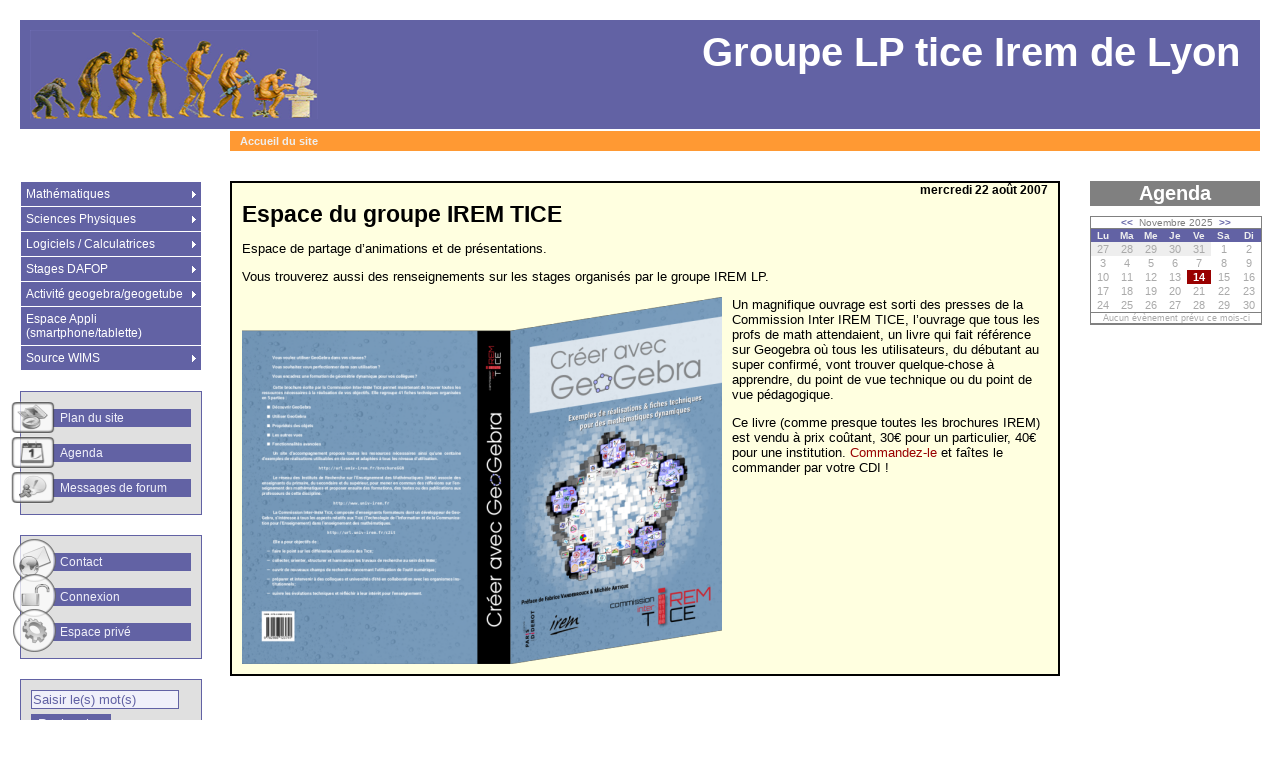

--- FILE ---
content_type: text/html; charset=utf-8
request_url: http://msp.aclyon3.free.fr/spip/
body_size: 6984
content:

<!DOCTYPE HTML PUBLIC "-//W3C//DTD HTML 4.01 Transitional//EN" "http://www.w3.org/TR/html4/loose.dtd">

<html lang="fr">
	

<head>

<meta http-equiv="Content-Type" content="text/html; charset=utf-8">
<!-- styles standard de Sarka -->
<link rel="stylesheet" href="squelettes/styles/style.css" type="text/css">
<!-- styles du Menu des rubriques - Commenter ou décommenter l'une des deux lignes suivantes pour choisir le type de menu rubriques -->
<link rel="stylesheet" href="squelettes/styles/style-menu-deroulant.css" type="text/css">
<link rel="stylesheet" href="squelettes/styles/style-menu-deplie.css" type="text/css">
<!-- script du Menu des rubriques - Ne pas commenter -->
<script type="text/javascript" src="squelettes/scripts/menuderoulant.js"></script>
<!-- script de positionnement du footer - Ne pas commenter -->
<script type="text/javascript" src="squelettes/scripts/footerpositionnement.js"></script>

<link rel="shortcut icon" href="squelettes/puces/favicon.ico">

<link rel="alternate" type="application/rss+xml" title="Syndiquer tout le site" href="http://msp.aclyon3.free.fr/spip/spip.php/squelettes/scripts/IMG/zip/local/cache-vignettes/L480xH367/IMG/pdf/squelettes/scripts/IMG/ppt/pdf/zip/local/cache-vignettes/L222xH222/local/cache-vignettes/L600xH500/jpg/L98xH54/L480xH367/L480xH367/xls/pdf/dist/vignettes/spip.php?page=backend">





<title>[Groupe LP tice Irem de Lyon]</title>











<script src="http://msp.aclyon3.free.fr/spip/spip.php/squelettes/scripts/IMG/zip/local/cache-vignettes/L480xH367/IMG/pdf/squelettes/scripts/IMG/ppt/pdf/zip/local/cache-vignettes/L222xH222/local/cache-vignettes/L600xH500/jpg/L98xH54/L480xH367/L480xH367/xls/pdf/dist/vignettes/spip.php?page=jquery.js" type="text/javascript"></script>
<!-- insert_head -->
</head>


<body  dir="ltr" onload="setHover(), setFooter()">
<div id="conteneur">


	<div id="bandeau">
	<a class="bandeau" href="http://msp.aclyon3.free.fr/spip" title="Accueil du site" style="height:89px;">
		<img src="IMG/siteon0.png" alt="" width="288" height="89" class="spip_logos" />
		<div class="nom-site">Groupe LP tice Irem de Lyon</div>
	</a>
</div>


	<div id="bande-chemin" class="bande-chemin">
	<a href="http://msp.aclyon3.free.fr/spip">Accueil du site</a>
	
	
	
</div>





	<div class="wrapper">

<div id="gauche" class="gauche">

<!-- hierarchie des rubriques sur 3 niveaux : choisir le type en modifiant commentant/decommentant l'une des lignes suivantes (attention utiliser imperativement la balise )  -->
<div id="nav1" class="nav1">
	<ul class="menulist">
		
			<li class="smenu">
			<a href="spip.php?rubrique1">Mathématiques</a>
			
				<ul>
			
				<li class="smenu">
				<a href="spip.php?rubrique70">Statistiques Probabilités</a>
				
				<ul>
			
				<li>
				<a href="spip.php?rubrique103">Probabilités</a>
				
				</li>
			
				<li>
				<a href="spip.php?rubrique110">Statistiques&nbsp;: boites à moustaches</a>
				
				</li>
			
				</ul>
			
				</li>
			
				<li class="smenu">
				<a href="spip.php?rubrique104">Analyse Algèbre</a>
				
				<ul>
			
				<li class="smenu">
				<a href="spip.php?rubrique147">Fonctions numériques.</a>
				
				<ul>
			
				<li>
				<a href="spip.php?rubrique166">Approcher une courbe avec des droites. <I>(groupements A, B et C)</I></a>
				
				</li>
			
				</ul>
			
				</li>
			
				<li>
				<a href="spip.php?rubrique149">Suites.</a>
				
				</li>
			
				<li>
				<a href="spip.php?rubrique148">Equations.</a>
				
				</li>
			
				</ul>
			
				</li>
			
				<li class="smenu">
				<a href="spip.php?rubrique105">Géométrie.</a>
				
				<ul>
			
				<li>
				<a href="spip.php?rubrique146">Géométrie spaciale.</a>
				
				</li>
			
				</ul>
			
				</li>
			
				<li class="smenu">
				<a href="spip.php?rubrique66">Documents ancien site</a>
				
				<ul>
			
				<li class="smenu">
				<a href="spip.php?rubrique5">Baccalauréat Professionnel</a>
				
				<ul>
			
				<li>
				<a href="spip.php?rubrique9">II. Fonctions numériques</a>
				
				</li>
			
				</ul>
			
				</li>
			
				<li class="smenu">
				<a href="spip.php?rubrique6">BEP</a>
				
				<ul>
			
				<li class="smenu">
				<a href="spip.php?rubrique32">Fonctions</a>
				
				<ul>
			
				<li>
				<a href="spip.php?rubrique33">Fonctions usuelles</a>
				
				</li>
			
				</ul>
			
				</li>
			
				<li>
				<a href="spip.php?rubrique64">Géométrie</a>
				
				</li>
			
				<li>
				<a href="spip.php?rubrique65">Trigonométrie</a>
				
				</li>
			
				</ul>
			
				</li>
			
				</ul>
			
				</li>
			
				</ul>
			
			</li>
		
			<li class="smenu">
			<a href="spip.php?rubrique2">Sciences Physiques</a>
			
				<ul>
			
				<li class="smenu">
				<a href="spip.php?rubrique99">Les transports</a>
				
				<ul>
			
				<li>
				<a href="spip.php?rubrique108">Réferentiel</a>
				
				</li>
			
				<li>
				<a href="spip.php?rubrique109">Trajectoires</a>
				
				</li>
			
				</ul>
			
				</li>
			
				<li class="smenu">
				<a href="spip.php?rubrique107">ancien site</a>
				
				<ul>
			
				<li class="smenu">
				<a href="spip.php?rubrique17">Baccalauréat professionnel</a>
				
				<ul>
			
				<li>
				<a href="spip.php?rubrique21">Electricité</a>
				
				</li>
			
				</ul>
			
				</li>
			
				<li class="smenu">
				<a href="spip.php?rubrique18">BEP</a>
				
				<ul>
			
				<li>
				<a href="spip.php?rubrique3">Statique</a>
				
				</li>
			
				<li>
				<a href="spip.php?rubrique46">Cinématique</a>
				
				</li>
			
				</ul>
			
				</li>
			
				</ul>
			
				</li>
			
				</ul>
			
			</li>
		
			<li class="smenu">
			<a href="spip.php?rubrique30">Logiciels / Calculatrices</a>
			
				<ul>
			
				<li class="smenu">
				<a href="spip.php?rubrique35">Mathématiques</a>
				
				<ul>
			
				<li class="smenu">
				<a href="spip.php?rubrique37">Géométrie dynamique</a>
				
				<ul>
			
				<li>
				<a href="spip.php?rubrique151">Geogebra</a>
				
				</li>
			
				</ul>
			
				</li>
			
				<li class="smenu">
				<a href="spip.php?rubrique38">Grapheur</a>
				
				<ul>
			
				<li>
				<a href="spip.php?rubrique150">Sinequanon</a>
				
				</li>
			
				</ul>
			
				</li>
			
				<li>
				<a href="spip.php?rubrique41">Rédaction de cours</a>
				
				</li>
			
				</ul>
			
				</li>
			
				<li class="smenu">
				<a href="spip.php?rubrique36">Sciences Physiques</a>
				
				<ul>
			
				<li class="smenu">
				<a href="spip.php?rubrique40">Rédaction de cours</a>
				
				<ul>
			
				<li>
				<a href="spip.php?rubrique31">Schemsciences</a>
				
				</li>
			
				</ul>
			
				</li>
			
				<li>
				<a href="spip.php?rubrique97">Capture vidéo</a>
				
				</li>
			
				</ul>
			
				</li>
			
				<li>
				<a href="spip.php?rubrique153">Calculatrices</a>
				
				</li>
			
				</ul>
			
			</li>
		
			<li class="smenu">
			<a href="spip.php?rubrique25">Stages DAFOP</a>
			
				<ul>
			
				<li class="smenu">
				<a href="spip.php?rubrique71">2007/2008</a>
				
				<ul>
			
				<li class="smenu">
				<a href="spip.php?rubrique26">Powerpoint en L.P.</a>
				
				<ul>
			
				<li class="smenu">
				<a href="spip.php?rubrique44">Documents de formation.</a>
				
				<ul>
			
				<li>
				<a href="spip.php?rubrique47">Journée du Vendredi 16/11/2007</a>
				
				</li>
			
				<li>
				<a href="spip.php?rubrique48">Après-midi du Jeudi 17/01/2008</a>
				
				</li>
			
				<li>
				<a href="spip.php?rubrique49">Après-midi du mercredi 12/03/2008</a>
				
				</li>
			
				</ul>
			
				</li>
			
				<li>
				<a href="spip.php?rubrique45">Espace stagiaires.</a>
				
				</li>
			
				</ul>
			
				</li>
			
				<li class="smenu">
				<a href="spip.php?rubrique27">Outils informatiques en L.P</a>
				
				<ul>
			
				<li class="smenu">
				<a href="spip.php?rubrique28">niveau I</a>
				
				<ul>
			
				<li class="smenu">
				<a href="spip.php?rubrique57">Travaux partagés</a>
				
				<ul>
			
				<li>
				<a href="spip.php?rubrique59">Fichiers hot potatoes</a>
				
				</li>
			
				</ul>
			
				</li>
			
				</ul>
			
				</li>
			
				<li class="smenu">
				<a href="spip.php?rubrique29">Niveau II</a>
				
				<ul>
			
				<li>
				<a href="spip.php?rubrique62">Activités Géoplan Géospace</a>
				
				</li>
			
				<li>
				<a href="spip.php?rubrique67">Activités sur les vecteurs</a>
				
				</li>
			
				<li class="smenu">
				<a href="spip.php?rubrique60">Travaux partagés.</a>
				
				<ul>
			
				<li>
				<a href="spip.php?rubrique63">Hot patatoes</a>
				
				</li>
			
				</ul>
			
				</li>
			
				<li>
				<a href="spip.php?rubrique68">Installation et utilisation d&#8217;un client FTP</a>
				
				</li>
			
				</ul>
			
				</li>
			
				</ul>
			
				</li>
			
				<li class="smenu">
				<a href="spip.php?rubrique50">Manipulations directes avec le tableur</a>
				
				<ul>
			
				<li>
				<a href="spip.php?rubrique51">Documents</a>
				
				</li>
			
				<li>
				<a href="spip.php?rubrique52">Utilitaires</a>
				
				</li>
			
				<li>
				<a href="spip.php?rubrique53">Enoncés</a>
				
				</li>
			
				<li>
				<a href="spip.php?rubrique54">Corrections activités</a>
				
				</li>
			
				<li>
				<a href="spip.php?rubrique55">Espace de mutualisation des travaux</a>
				
				</li>
			
				</ul>
			
				</li>
			
				</ul>
			
				</li>
			
				<li class="smenu">
				<a href="spip.php?rubrique72">2008/2009</a>
				
				<ul>
			
				<li class="smenu">
				<a href="spip.php?rubrique73">Outils informatiques en L.P.</a>
				
				<ul>
			
				<li class="smenu">
				<a href="spip.php?rubrique74">Niveau I</a>
				
				<ul>
			
				<li>
				<a href="spip.php?rubrique75">1<sup>ére</sup> journée</a>
				
				</li>
			
				<li class="smenu">
				<a href="spip.php?rubrique76">2<sup>éme</sup> journée.</a>
				
				<ul>
			
				<li>
				<a href="spip.php?rubrique78">Geogebra, geotableur et tableur</a>
				
				</li>
			
				<li>
				<a href="spip.php?rubrique79">Graphmatica</a>
				
				</li>
			
				<li>
				<a href="spip.php?rubrique89">Geoplan-geospace</a>
				
				</li>
			
				<li>
				<a href="spip.php?rubrique83">Activités diverses</a>
				
				</li>
			
				</ul>
			
				</li>
			
				<li>
				<a href="spip.php?rubrique85">Travaux stagiaires</a>
				
				</li>
			
				<li>
				<a href="spip.php?rubrique84">Ressources</a>
				
				</li>
			
				</ul>
			
				</li>
			
				<li class="smenu">
				<a href="spip.php?rubrique86">Niveau II</a>
				
				<ul>
			
				<li class="smenu">
				<a href="spip.php?rubrique87">1<sup>ére</sup> journée</a>
				
				<ul>
			
				<li>
				<a href="spip.php?rubrique88">Découvrir pointofix</a>
				
				</li>
			
				<li>
				<a href="spip.php?rubrique93">Résolution de problèmes de statique</a>
				
				</li>
			
				</ul>
			
				</li>
			
				<li class="smenu">
				<a href="spip.php?rubrique95">2ème journée</a>
				
				<ul>
			
				<li>
				<a href="spip.php?rubrique96">Mouvement</a>
				
				</li>
			
				<li>
				<a href="spip.php?rubrique92">Théorème de Thales et théorème de Pythagore</a>
				
				</li>
			
				</ul>
			
				</li>
			
				</ul>
			
				</li>
			
				</ul>
			
				</li>
			
				</ul>
			
				</li>
			
				<li class="smenu">
				<a href="spip.php?rubrique111">2009/2010</a>
				
				<ul>
			
				<li class="smenu">
				<a href="spip.php?rubrique112">Outil informatique en L.P.</a>
				
				<ul>
			
				<li class="smenu">
				<a href="spip.php?rubrique113">Niveau I</a>
				
				<ul>
			
				<li class="smenu">
				<a href="spip.php?rubrique115">1<sup>ère</sup> journée</a>
				
				<ul>
			
				<li>
				<a href="spip.php?rubrique117">Quelques sites</a>
				
				</li>
			
				<li>
				<a href="spip.php?rubrique77">Activité sur pointofix</a>
				
				</li>
			
				<li class="smenu">
				<a href="spip.php?rubrique119">géoplan - géospace</a>
				
				<ul>
			
				<li>
				<a href="spip.php?rubrique94">Pour commencer</a>
				
				</li>
			
				</ul>
			
				</li>
			
				</ul>
			
				</li>
			
				<li class="smenu">
				<a href="spip.php?rubrique128">2<sup>éme</sup> journée</a>
				
				<ul>
			
				<li>
				<a href="spip.php?rubrique129">Utilitaires avec un tableur</a>
				
				</li>
			
				<li>
				<a href="spip.php?rubrique132">Boites à moustaches.</a>
				
				</li>
			
				<li>
				<a href="spip.php?rubrique131">Statique et geogebra.</a>
				
				</li>
			
				</ul>
			
				</li>
			
				</ul>
			
				</li>
			
				<li class="smenu">
				<a href="spip.php?rubrique133">Niveau II</a>
				
				<ul>
			
				<li class="smenu">
				<a href="spip.php?rubrique134">1<sup>ère</sup> journée.</a>
				
				<ul>
			
				<li class="smenu">
				<a href="spip.php?rubrique80">Géoplan, géospace</a>
				
				<ul>
			
				<li>
				<a href="spip.php?rubrique90">exercices résolus ou à résoudre</a>
				
				</li>
			
				</ul>
			
				</li>
			
				<li>
				<a href="spip.php?rubrique136">Fonctions de référence</a>
				
				</li>
			
				<li>
				<a href="spip.php?rubrique135">Trajectoire et fonctions de références</a>
				
				</li>
			
				</ul>
			
				</li>
			
				<li>
				<a href="spip.php?rubrique143">2ème journée</a>
				
				</li>
			
				</ul>
			
				</li>
			
				</ul>
			
				</li>
			
				<li class="smenu">
				<a href="spip.php?rubrique124">Enseignement des probabilités en L.P.</a>
				
				<ul>
			
				<li>
				<a href="spip.php?rubrique125">1ère Journée</a>
				
				</li>
			
				<li>
				<a href="spip.php?rubrique138">2ème journée</a>
				
				</li>
			
				</ul>
			
				</li>
			
				</ul>
			
				</li>
			
				<li class="smenu">
				<a href="spip.php?rubrique154">2010/2011</a>
				
				<ul>
			
				<li class="smenu">
				<a href="spip.php?rubrique155">Outil informatique en L.P.</a>
				
				<ul>
			
				<li class="smenu">
				<a href="spip.php?rubrique156">Niveau 1</a>
				
				<ul>
			
				<li class="smenu">
				<a href="spip.php?rubrique159">1ère journée.</a>
				
				<ul>
			
				<li>
				<a href="spip.php?rubrique162">activité geogebra</a>
				
				</li>
			
				<li>
				<a href="spip.php?rubrique161">activité sur tableur.</a>
				
				</li>
			
				<li>
				<a href="spip.php?rubrique118">TBI-Cache  TBI-dés</a>
				
				</li>
			
				</ul>
			
				</li>
			
				<li class="smenu">
				<a href="spip.php?rubrique170">2<sup>éme</sup> journée</a>
				
				<ul>
			
				<li>
				<a href="spip.php?rubrique174">Graphmatica</a>
				
				</li>
			
				<li>
				<a href="spip.php?rubrique171">Statique et geogebra.</a>
				
				</li>
			
				<li>
				<a href="spip.php?rubrique172">Optique et geogebra</a>
				
				</li>
			
				<li>
				<a href="spip.php?rubrique173">Excel</a>
				
				</li>
			
				<li>
				<a href="spip.php?rubrique121">Présentation de Sine Qua Non</a>
				
				</li>
			
				</ul>
			
				</li>
			
				</ul>
			
				</li>
			
				<li class="smenu">
				<a href="spip.php?rubrique157">Niveau 2</a>
				
				<ul>
			
				<li class="smenu">
				<a href="spip.php?rubrique179">1<sup>ère</sup> journée</a>
				
				<ul>
			
				<li>
				<a href="spip.php?rubrique160">Activités Geoplan Geospace</a>
				
				</li>
			
				<li>
				<a href="spip.php?rubrique180">Activité Sine Qua Non</a>
				
				</li>
			
				<li>
				<a href="spip.php?rubrique181">Activités Geogebra</a>
				
				</li>
			
				</ul>
			
				</li>
			
				<li class="smenu">
				<a href="spip.php?rubrique183">2<sup>ème</sup> journée.</a>
				
				<ul>
			
				<li>
				<a href="spip.php?rubrique184">Geogebra</a>
				
				</li>
			
				<li>
				<a href="spip.php?rubrique185">Mobinet</a>
				
				</li>
			
				<li>
				<a href="spip.php?rubrique187">Atelier 3D</a>
				
				</li>
			
				<li>
				<a href="spip.php?rubrique186">Probabilités&nbsp;: Simulations avec le tableur</a>
				
				</li>
			
				<li>
				<a href="spip.php?rubrique188">Geoplan-geospace</a>
				
				</li>
			
				</ul>
			
				</li>
			
				</ul>
			
				</li>
			
				<li>
				<a href="spip.php?rubrique158">Ressources.</a>
				
				</li>
			
				</ul>
			
				</li>
			
				<li class="smenu">
				<a href="spip.php?rubrique163">Enseignement des probabilités en L. P.</a>
				
				<ul>
			
				<li class="smenu">
				<a href="spip.php?rubrique164">1<sup>ère</sup> Journée</a>
				
				<ul>
			
				<li>
				<a href="spip.php?rubrique167">Paradoxes et situations d&#8217;école</a>
				
				</li>
			
				<li>
				<a href="spip.php?rubrique168">Les probabilités au collège</a>
				
				</li>
			
				</ul>
			
				</li>
			
				<li class="smenu">
				<a href="spip.php?rubrique165">2<sup>ème</sup> Journée</a>
				
				<ul>
			
				<li>
				<a href="spip.php?rubrique176">Des exemples de séquences en 1<sup>ère</sup> pro</a>
				
				</li>
			
				<li>
				<a href="spip.php?rubrique178">Et la terminale&nbsp;?</a>
				
				</li>
			
				</ul>
			
				</li>
			
				</ul>
			
				</li>
			
				</ul>
			
				</li>
			
				<li class="smenu">
				<a href="spip.php?rubrique190">2012/2013</a>
				
				<ul>
			
				<li class="smenu">
				<a href="spip.php?rubrique191">Enseignement expérimental des mathématiques en LP à l&#8217;aide d&#8217;un tableur</a>
				
				<ul>
			
				<li>
				<a href="spip.php?rubrique201">Objectifs du stage</a>
				
				</li>
			
				</ul>
			
				</li>
			
				<li>
				<a href="spip.php?rubrique192">Enseigner les probabilités en L.P.</a>
				
				</li>
			
				</ul>
			
				</li>
			
				<li class="smenu">
				<a href="spip.php?rubrique203">2013/2014</a>
				
				<ul>
			
				<li>
				<a href="spip.php?rubrique214">Stage GEOGEBRA</a>
				
				</li>
			
				<li>
				<a href="spip.php?rubrique204">Probabilités et TIC</a>
				
				</li>
			
				</ul>
			
				</li>
			
				<li class="smenu">
				<a href="spip.php?rubrique219">2014/2015</a>
				
				<ul>
			
				<li class="smenu">
				<a href="spip.php?rubrique220">Probabilités et TIC</a>
				
				<ul>
			
				<li>
				<a href="spip.php?rubrique221">Petit probléme.</a>
				
				</li>
			
				</ul>
			
				</li>
			
				</ul>
			
				</li>
			
				<li class="smenu">
				<a href="spip.php?rubrique224">2016/2017</a>
				
				<ul>
			
				<li class="smenu">
				<a href="spip.php?rubrique225">Probabilités et TIC</a>
				
				<ul>
			
				<li>
				<a href="spip.php?rubrique194">Pourquoi les probabilités&nbsp;?</a>
				
				</li>
			
				<li>
				<a href="spip.php?rubrique197">À la sortie du collège (avant et après reforme 2016)</a>
				
				</li>
			
				<li>
				<a href="spip.php?rubrique208">Programme Bac pro et C.A.P.</a>
				
				</li>
			
				<li>
				<a href="spip.php?rubrique196">Un peu de théorie ...</a>
				
				</li>
			
				<li>
				<a href="spip.php?rubrique226">petits problèmes.</a>
				
				</li>
			
				<li>
				<a href="spip.php?rubrique195">Le coin TIC</a>
				
				</li>
			
				<li>
				<a href="spip.php?rubrique209">Activités diverses et variées</a>
				
				</li>
			
				<li>
				<a href="spip.php?rubrique199">D&#8217;autres exemples d&#8217;activités</a>
				
				</li>
			
				<li>
				<a href="spip.php?rubrique213">CCF</a>
				
				</li>
			
				<li class="smenu">
				<a href="spip.php?rubrique210">Articles et Biblio</a>
				
				<ul>
			
				<li>
				<a href="spip.php?rubrique211">S&amp;V Juniors HS juin 2013</a>
				
				</li>
			
				</ul>
			
				</li>
			
				</ul>
			
				</li>
			
				</ul>
			
				</li>
			
				</ul>
			
			</li>
		
			<li class="smenu">
			<a href="spip.php?rubrique222">Activité geogebra/geogetube</a>
			
				<ul>
			
				<li>
				<a href="spip.php?rubrique223">Géométrie</a>
				
				</li>
			
				</ul>
			
			</li>
		
			<li>
			<a href="spip.php?rubrique202">Espace Appli (smartphone/tablette)</a>
			
			</li>
		
			<li class="smenu">
			<a href="spip.php?rubrique215">Source WIMS</a>
			
				<ul>
			
				<li class="smenu">
				<a href="spip.php?rubrique217">Sciences</a>
				
				<ul>
			
				<li>
				<a href="spip.php?rubrique218">SL5 "Pourquoi les objets sont-ils colorés&nbsp;?"</a>
				
				</li>
			
				</ul>
			
				</li>
			
				</ul>
			
			</li>
		
	</ul> <!-- menulist -->
</div> <!-- nav1 -->


<!-- liens speciaux : contact, admin, (plan) -->
<div id="nav2" class="nav2">
	<div class="texte">
		<div class="logo-plan">&nbsp;</div><a class="bouton" href="http://msp.aclyon3.free.fr/spip//spip.php/IMG/ppt/spip.php?page=plan&amp;tri=par_rubrique">Plan du site</a>
		
			<div class="logo-agenda">&nbsp;</div><a class="bouton" href="http://msp.aclyon3.free.fr/spip//spip.php/IMG/ppt/spip.php?page=agenda&amp;annee=2025">Agenda</a>
		
		
		<!-- 
			<div class="logo-motscles">&nbsp;</div><a class="bouton" href="http://msp.aclyon3.free.fr/spip//spip.php/IMG/ppt/spip.php?page=mot">Mots-cl&eacute;s</a>
		 -->
		<div class="logo-forum">&nbsp;</div><a class="bouton" href="http://msp.aclyon3.free.fr/spip//spip.php/IMG/ppt/spip.php?page=forum-news">Messages de forum</a>
	</div>
</div>
<div id="nav2" class="nav2">
	<div class="texte">
		<div class="logo-contact">&nbsp;</div><a class="bouton" href="http://msp.aclyon3.free.fr/spip/spip.php/IMG/ods/spip.php?page=contact">Contact</a>


	





 
	
	<div class="logo-login">&nbsp;</div><a class="bouton" href="http://msp.aclyon3.free.fr/spip/spip.php/IMG/ods/spip.php?page=login-public">Connexion</a>
	<div class="logo-prive">&nbsp;</div><a class="bouton" href="http://msp.aclyon3.free.fr/spip/ecrire/">Espace priv&eacute;</a>

	</div>
</div>

<!-- Bloc de recherche -->
<div id="nav_recherche" class="nav2">
	<!-- formulaire de recherche standard -->
	<div class="texte">
	<a name="formulaire_recherche" id="formulaire_recherche"></a>
	<form action="http://msp.aclyon3.free.fr/spip/spip.php?page=recherche" method="get">
		
<input name='page' value='recherche' type='hidden' />
		
		<input type="text" class="forml" name="recherche" id="recherche" value="Saisir le(s) mot(s)" onfocus="this.value='';" />
        <div class="spip_bouton_gauche"><input type="submit" value="Rechercher" /></div>
	</form>
</div> <!-- texte -->

	<!--  Champ de recherche moteur externe : choisir le moteur en commentant/decommentant les lignes suivantes -->
	
	
	
	
	
</div> <!-- nav2 -->

<!-- affichage des statistiques -->

<!-- affichage des statistiques des articles -->

	<div id="stats" class="stats">
	<!-- affichage du hit-parade des articles -->
		<div class="titre">Articles populaires&nbsp;:</div>

		<a class="info" href="spip.php?article18">Activité N&#176;4.<span>&nbsp;100&nbsp;%&nbsp;</span></a>
		

		<a class="info" href="spip.php?article49">Activité n&#176;13. Questionnaire hot potatoes<span>&nbsp;100&nbsp;%&nbsp;</span></a>
		

		<a class="info" href="spip.php?article91">Produit scalaire<span>&nbsp;100&nbsp;%&nbsp;</span></a>
		

		<a class="info" href="spip.php?article256">Fiche technique de base excel <span>&nbsp;100&nbsp;%&nbsp;</span></a>
		

		<a class="info" href="spip.php?article194">Géospace - Chemin le plus court sur une sphère<span>&nbsp;100&nbsp;%&nbsp;</span></a>
		

		<hr>



	<!-- affichage d'articles aléatoires -->
		<div class="titre">Articles au hasard&nbsp;:</div>

		<a href="spip.php?article375">100 bouteilles - 100 impuretés</a>

		<a href="spip.php?article293">Lames à faces parallèles.</a>

		<a href="spip.php?article196">Simulation d&#8217;un lancer de fléchettes à l&#8217;aide de Géogébra</a>

		<a href="spip.php?article211">Tableur&nbsp;: Fonctions de référence</a>

		<a href="spip.php?article136">Introduction du nombre dérivé</a>

	</div> <!-- Fin maj -->



<div id="badges">
<a class="logo-sarka-spip" href="http://sarka-spip.com" title="Ce site utilise le squelette SARKA-SPIP Sarka-SPIP">&nbsp;</a>
<a class="logo-spip-powered" href="http://spip.net" title="Site r&eacute;alis&eacute; avec SPIP">&nbsp;</a>
</div>

</div>


	<div id="droite" class="droite">
		
	 <div id="agenda" class="agenda">
	<div>
		<a class="en-tete" href="http://msp.aclyon3.free.fr/spip/spip.php?page=agenda&amp;annee=2025">Agenda</a>
	</div>

	<div class="contenu">
		
		

		
		
			
		
			
		
			
		
			
		
			
		
			
		
			
		
			
		
			
		
			
		
			
		
			
		
			
		
			
		
			
		

		 
		<div class="mois">
			<a href="./?calendrier_mois=10&calendrier_annee=2025" title="Mois pr&eacute;c&eacute;dent">&lt;&lt;</a>&nbsp;&nbsp;Novembre&nbsp;2025&nbsp;&nbsp;<a href="./?calendrier_mois=12&calendrier_annee=2025" title="Mois suivant">&gt;&gt;</a>
		</div>

		 
		<div class="mois">
			<table width="100%" border="0" cellpadding="1" cellspacing="0" align="center"  class="tableau"><tr><th width="14%" class="calendar_head_mini">Lu</th><th width="14%" class="calendar_head_mini">Ma</th><th width="14%" class="calendar_head_mini">Me</th><th width="14%" class="calendar_head_mini">Je</th><th width="14%" class="calendar_head_mini">Ve</th><th width="14%" class="calendar_head_mini">Sa</th><th width="14%" class="calendar_head_mini">Di</th></tr><tr><td width="14%" valign="top" class="calendar_not_this_month">27</td><td width="14%" valign="top" class="calendar_not_this_month">28</td><td width="14%" valign="top" class="calendar_not_this_month">29</td><td width="14%" valign="top" class="calendar_not_this_month">30</td><td width="14%" valign="top" class="calendar_not_this_month">31</td><td width="6%" valign="top" class="calendar_this_month">1</td><td width="6%" valign="top" class="calendar_this_month">2</td></tr><tr><td width="6%" valign="top" class="calendar_this_month">3</td><td width="6%" valign="top" class="calendar_this_month">4</td><td width="6%" valign="top" class="calendar_this_month">5</td><td width="6%" valign="top" class="calendar_this_month">6</td><td width="6%" valign="top" class="calendar_this_month">7</td><td width="6%" valign="top" class="calendar_this_month">8</td><td width="6%" valign="top" class="calendar_this_month">9</td></tr><tr><td width="6%" valign="top" class="calendar_this_month">10</td><td width="6%" valign="top" class="calendar_this_month">11</td><td width="6%" valign="top" class="calendar_this_month">12</td><td width="6%" valign="top" class="calendar_this_month">13</td><td width="6%" valign="top" class="calendar_this_day">14</td><td width="6%" valign="top" class="calendar_this_month">15</td><td width="6%" valign="top" class="calendar_this_month">16</td></tr><tr><td width="6%" valign="top" class="calendar_this_month">17</td><td width="6%" valign="top" class="calendar_this_month">18</td><td width="6%" valign="top" class="calendar_this_month">19</td><td width="6%" valign="top" class="calendar_this_month">20</td><td width="6%" valign="top" class="calendar_this_month">21</td><td width="6%" valign="top" class="calendar_this_month">22</td><td width="6%" valign="top" class="calendar_this_month">23</td></tr><tr><td width="6%" valign="top" class="calendar_this_month">24</td><td width="6%" valign="top" class="calendar_this_month">25</td><td width="6%" valign="top" class="calendar_this_month">26</td><td width="6%" valign="top" class="calendar_this_month">27</td><td width="6%" valign="top" class="calendar_this_month">28</td><td width="6%" valign="top" class="calendar_this_month">29</td><td width="6%" valign="top" class="calendar_this_month">30</td></tr></table>
		</div>  

		 
	    <div class="mois"> 
			<table width="100%" border="0" cellpadding="0" cellspacing="0" style=" font-size:9px; color:#AAAAAA;"><tr><td width="100%" align="center" valign="top">Aucun &eacute;v&egrave;nement pr&eacute;vu ce mois-ci</td></tr></table>
	    </div>

	</div> <!-- Fin contenu -->
</div> <!-- Fin agenda -->








	</div> <!-- Fin droite -->


	<div id="centre" class="centre">

		
		
			<div id="edito" class="edito">
		
				<div class="detail">mercredi&nbsp;22 ao&ucirc;t 2007</div>
				
				
				<div class="titre">Espace  du groupe IREM TICE </div>
				
				
				
				<div class="texte">
					<p class="spip">Espace de partage d&#8217;animations  et de présentations.</p>

<p class="spip">Vous trouverez aussi des renseignements sur les stages organisés par le groupe IREM LP.
<br></p>

<p class="spip"><span class='spip_document_783 spip_documents spip_documents_left' style='float:left;' > 
<img src='local/cache-vignettes/L480xH367/couverture3D_50-aa166.png' width='480' height='367'  style='height:367px;width:480px;' class=' format_png' />
</span></p>

<p class="spip">Un magnifique ouvrage est sorti des presses de la Commission Inter IREM TICE, l’ouvrage que tous les profs de math attendaient, un livre qui fait référence sur Geogebra où tous les utilisateurs, du débutant au super confirmé, vont trouver quelque-chose à apprendre, du point de vue technique ou du point de vue pédagogique.</p>

<p class="spip">Ce livre (comme presque toutes les brochures IREM) est vendu à prix coûtant, 30€ pour un particulier, 40€ pour une institution. <a href="http://www.univ-irem.fr/lexique/perso/frontLexiqueGGB/" class="spip_out">Commandez-le</a> et faîtes le commander par votre CDI&nbsp;!</p> <!-- Sarka 1.9.1 : redimensionnement configuré dans espace privé -->
				</div> <!-- Fin texte -->
				<div class="clearer">&nbsp;</div> <!-- Sarka 1.9.1 : éviter le débordement des images vers le bas -->
				
				
		
			</div> <!-- Fin edito -->
		

		
		<!-- <div class="sommaire">
		
			<div class="rubrique" >
				
				<a class="titre" href="spip.php?rubrique222">Activité geogebra/geogetube</a>
				<div class="texte">
					 
				</div>
				<div class="clearer">&nbsp;</div> 
		
			<div class="rubrique" >
				
				<a class="titre" href="spip.php?rubrique30">Logiciels / Calculatrices</a>
				<div class="texte">
					 
				</div>
				<div class="clearer">&nbsp;</div> 
		
			<div class="rubrique" >
				
				<a class="titre" href="spip.php?rubrique1">Mathématiques</a>
				<div class="texte">
					 
				</div>
				<div class="clearer">&nbsp;</div> 
		
			<div class="rubrique" >
				
				<a class="titre" href="spip.php?rubrique2">Sciences Physiques</a>
				<div class="texte">
					 
				</div>
				<div class="clearer">&nbsp;</div> 
		
			<div class="rubrique" >
				
				<a class="titre" href="spip.php?rubrique25">Stages DAFOP</a>
				<div class="texte">
					 
				</div>
				<div class="clearer">&nbsp;</div> 
		
			<div class="rubrique" style="min-height: 103px; _height: 83px;">
				<div class="image"><img src="local/cache-vignettes/L110xH83/rubon202-eba4d.jpg" alt="" width='110' height='83' class='spip_logos'  style='height:83px;width:110px;' /></div>
				<a class="titre" href="spip.php?rubrique202">Espace Appli (smartphone/tablette)</a>
				<div class="texte">
					Des appli pour les smartphones et les tablettes.
Faites nous part de vos découvertes&nbsp;;-) 
				</div>
				<div class="clearer">&nbsp;</div> 
		
			<div class="rubrique" >
				
				<a class="titre" href="spip.php?rubrique215">Source WIMS</a>
				<div class="texte">
					Source pour exercice WIMS. 
				</div>
				<div class="clearer">&nbsp;</div> 
		
		</div> -->

		
		 <!-- <div class="derniers-articles">
			<div id="articles_recents" class="en-tete">Articles les plus r&eacute;cents</div>
			
				<div class="annonce">
					
					<div class="detail">
						dimanche&nbsp;9 avril 2017<br>
						
							par 
						
							<a href="spip.php?auteur1">Administrateur</a>
						
						
					</div> 
					<div class="chemin">
						
							<a HREF="spip.php?rubrique209">Activités diverses et variées</a>
						
					</div> 
					
					<a class="titre" href="spip.php?article394" title="lire la suite de l'article">Simulation jet de dés</a>
					
					<div class="introduction">
						simuler le resultat  du jet d’une dé.


<br />reproduire sur dix, cent, mille lancers... faire des série de vingt lancers...analyse des résultats. Somme de deux dés.


<br />doc vidéo 1


<br />doc vidéo 2

						<br><br>
						<a class="suite" href="spip.php?article394">lire la suite de l'article</a>
					</div> 
				</div>  
			
				<div class="annonce">
					
					<div class="detail">
						mercredi&nbsp;5 avril 2017<br>
						
							par 
						
							<a href="spip.php?auteur1">Administrateur</a>
						
						
					</div> 
					<div class="chemin">
						
							<a HREF="spip.php?rubrique197">À la sortie du collège (avant et après reforme 2016)</a>
						
					</div> 
					
					<a class="titre" href="spip.php?article393" title="lire la suite de l'article">Dans le nouveau cycle 4.</a>
					
					<div class="introduction">
						voir&nbsp;:
						<br><br>
						<a class="suite" href="spip.php?article393">lire la suite de l'article</a>
					</div> 
				</div>  
			
				<div class="annonce">
					
					<div class="detail">
						mercredi&nbsp;20 janvier 2016<br>
						
							par 
						
							<a href="spip.php?auteur1">Administrateur</a>
						
						
					</div> 
					<div class="chemin">
						
							<a HREF="spip.php?rubrique226">petits problèmes.</a>
						
					</div> 
					
					<a class="titre" href="spip.php?article391" title="lire la suite de l'article">Deux personnes nées le même jour...</a>
					
					<div class="introduction">
						Combien de personne dans la salle&nbsp;? Écrire sa date de naissance (jour/mois) sur un papier. Quelle est la probabilité pour que dans la salle deux personnes soient nées le même jour (même date).


<br />A partir de combien de personnes cette probabilité est d’au moins 0,5&nbsp;; 0,9&nbsp;?


<br />Visualisation sur un tableur


<br />aide à la résolution.


<br />Quelle est la probabilité pour qu&#8217;une personne soit né le 14 juillet&nbsp;?


<br />Quelle est la probabilité pour qu&#8217;une personne ne soit pas né le 14 juillet&nbsp;?


<br />Quelle est la probabilité pour que dans un groupe de deux, une personne soit né le 14 juillet et pas l&#8217;autre&nbsp;(...)

						<br><br>
						<a class="suite" href="spip.php?article391">lire la suite de l'article</a>
					</div> 
				</div>  
			
				<div class="annonce">
					
					<div class="detail">
						mardi&nbsp;24 mars 2015<br>
						
							par 
						
							<a href="spip.php?auteur5">Yvon Charbonniere</a>
						
						
					</div> 
					<div class="chemin">
						
							<a HREF="spip.php?rubrique223">Géométrie</a>
						
					</div> 
					
					<a class="titre" href="spip.php?article390" title="lire la suite de l'article">Nouvel article</a>
					
					<div class="introduction">
						geogebratube
						<br><br>
						<a class="suite" href="spip.php?article390">lire la suite de l'article</a>
					</div> 
				</div>  
			
				<div class="annonce">
					
					<div class="detail">
						mercredi&nbsp;21 janvier 2015<br>
						
							par 
						
							<a href="spip.php?auteur5">Yvon Charbonniere</a>
						
						
					</div> 
					<div class="chemin">
						
							<a HREF="spip.php?rubrique208">Programme Bac pro et C.A.P.</a>
						
					</div> 
					
					<a class="titre" href="spip.php?article374" title="lire la suite de l'article">C.A.P.</a>
					
					<div class="introduction">
						B.O. 2010
						<br><br>
						<a class="suite" href="spip.php?article374">lire la suite de l'article</a>
					</div> 
				</div>  
			
		</div> 
	
	</div>  -->


	</div> <!-- wrapper -->
<div class="clear"><span></span></div>
<div class="footer">
	<!-- Bloc droits d'auteur et licences du site -->
	&copy;&nbsp;
	
		2007&nbsp;-
	
	2025&nbsp;Groupe LP tice Irem de Lyon&nbsp;|&nbsp;Licence &agrave; d&eacute;finir<br />
	<!-- Bloc outils utilisés -->
	<a href="http://www.spip.net" title="Site r&eacute;alis&eacute; avec SPIP, un CMS gratuit sous licence GPL" target="_blank">SPIP&nbsp;1.9.2a [8878]</a>&nbsp;|&nbsp;
	<a href="http://sarka-spip.com" title="Ce site utilise le squelette SARKA-SPIP" target="_blank">Sarka-SPIP&nbsp;1.9.2 [175]</a>&nbsp;::&nbsp;
	<a href="http://sarka-spip.com" title="SarkAFeeK (Toufik), SarkALeoN (Sylvain), SarkARchimeD (Xavier), SarkASmeL (Eric)" target="_blank">Collectif Sarka-SPIP</a>&nbsp;::&nbsp;
	<a href="http://www.gnu.org/copyleft/gpl.html" title="Le squelette SARKA-SPIP est distribu&eacute; sous licence GPL" target="_blank">GPL</a>
</div> <!-- footer -->

</div> <!-- Fin conteneur -->
</body>
</html>


--- FILE ---
content_type: text/css
request_url: http://msp.aclyon3.free.fr/spip/squelettes/styles/style.css
body_size: 48615
content:
body {
	background: #FFFFFF;
	padding: 20px;
	margin: 0px;
}

a {
	text-decoration:none;
}

/*---comportement des liens de style bouton---*/

a.bouton {
	display:block;
	background:#6262A4;
	color:#F0F0FA;
	text-decoration:none;
	border: #6262A4 solid 1px;
	text-align:center;
	padding:1px;
	margin:10px 0px 10px 0px;
}
a.bouton:hover {
	background:#F0F0FA;
	color:#6262A4;
	text-decoration:none;
}

/*---comportement des logos de la colonne de gauche---*/

a.logo-sarka-spip {
	display: block;
	background:URL(../puces/sarka-spip.png);
	background-repeat: no-repeat;
	border: 0px;
	margin: 0px;
	padding: 0px;
	width: 85px;
}

a.logo-sarka-spip:hover {
	display: block;
	background:URL(../puces/sarka-spip-hover.png);
	background-repeat: no-repeat;
	border: 0px;
	margin: 0px;
	padding: 0px;
	width: 85px;
}

a.logo-spip-powered {
	display: block;
	background:URL(../puces/spip-powered.png);
	background-repeat: no-repeat;
	border: 0px;
	margin: 0px;
	padding: 0px;
	width: 85px;
}

a.logo-spip-powered:hover {
	display: block;
	background:URL(../puces/spip-powered-hover.png);
	background-repeat: no-repeat;
	border: 0px;
	margin: 0px;
	padding: 0px;
	width: 85px;
}

/*---comportement des �l�ments de formulaires---*/

.formulaire_spip fieldset {
	border: 1px solid #6262A4;
	margin: 10px 0px 10px 0px;
	padding: 10px;
}

.formulaire_spip legend {
	color: #6262A4;
	background: #EEEEEE;
	font-weight: bold;
	border: 1px solid #6262A4;
	padding: 2px 5px 2px 5px;
	margin: 0px 0px 5px 0px;
}

.formulaire_spip label {
	font-weight: bold;
}

.saisie-texte, .forml {
	display:block;
	color: #6262A4;
	background: #F0F0FA;
	border: 1px solid #6262A4;
	margin:5px 0px 5px 0px;
	padding:1px;
}

.spip_bouton input {
	display: block;
	float: right;
	background: #6262A4;
	color: #F0F0FA;
	border: 1px solid #6262A4;
	margin:5px 0px 5px 0px;
	behavior: url(squelettes/scripts/spip-bouton-hover.htc);
}

.spip_bouton input:hover {
	background: #F0F0FA;
	color: #6262A4;
	border: 1px solid #6262A4;
	cursor: pointer;
}

.spip_bouton_gauche input {
	display: block;
	background: #6262A4;
	color: #F0F0FA;
	border: 1px solid #6262A4;
	margin:5px 0px 5px 0px;
	behavior: url(squelettes/scripts/spip-bouton-hover.htc);
}

.spip_bouton_gauche input:hover {
	background: #F0F0FA;
	color: #6262A4;
	border: 1px solid #6262A4;
	cursor: pointer;
}

fieldset {
	margin: 0px;
	padding: 0px;
}

blockquote {
	display: block;
	border : 1px solid #990000;
	border-left : 8px solid #990000;
	background : #EEEEEE;
	padding : 0px 5px 0px 5px;
	font-style :italic;
	overflow: auto;
}

/*---style des info-bulles perso adapt�es au contexte (image, plan...)---*/

a.info span {
	display: none;
}

a.info:hover {
	background: none; /* correction d'un bug IE */
}

.images a.info:hover span {
	/* style des infobulles associ�es aux images */
	display: inline;
	position: absolute;
	z-index: 500;
	margin:0em 0 0 1em;
	background: #EEEEEE;
	text-align: left;
	color: #808080;
	padding: 0px 3px 0px 3px;
	border:1px solid #808080;
	width: 200px;
}

.plan a.info:hover span {
	/* style des infobulles associ�es aux articles syndiqu�s (page site.html) */
	display: inline;
	position: absolute;
	z-index: 500;
	margin:0em 0 0 1em;
	background: #EEEEEE;
	text-align: left;
	color: #808080;
	padding: 0px 3px 0px 3px;
	border:1px solid #808080;
}

.recherche a.info:hover span {
	/* style des infobulles associ�es aux articles syndiqu�s (page site.html) */
	display: inline;
	position: absolute;
	z-index: 500;
	margin:0em 0 0 1em;
	background: #EEEEEE;
	text-align: left;
	color: #808080;
	padding: 0px 3px 0px 3px;
	border:1px solid #808080;
}

/*---affichage de code (pour afficher en mode texte du code html)---*/

.spip_code {
	display: block;
	border : 1px solid #669999;
	border-left : 8px solid #669999;
	background : #E0F0F0;
	padding : 0px 5px 0px 5px;
	margin: 1em 1em 1em 0em; /*Sarka-SPIP 1.8.2*/
	font-size: 90%;
	overflow: auto;
	max-height: 25em;
}

/* ====================== Blocs principaux, d�composition de la page en 3 colonnes et 1 bandeau ====================== */

a.bandeau {
	/*bandeau contenant le titre du site*/
	display: block;
	background: #6262A4;
	margin: 0px;
	font-family: Verdana,Helvetica,Arial,sans-serif;
	padding: 0px;
	font-size: 40px;
	font-weight: bold;
	color: #FFFFFF;
	height: 50px;
	padding: 10px 20px 10px 10px;
	text-align: right;
}

a.bandeau:hover {
	color: #EEEEEE;
	text-decoration: none;
}

.bande-chemin {
	/*bande accroch�e au bandeau de titre, contenant le chemin hi�rarchique de la page en cours*/
	border-top: 2px solid #FFFFFF;
	background: #FF9933;
	padding: 4px 10px 4px 10px;
	margin: 0px 0px 30px 210px;
	text-align: left;
	font-size: 11px;
	color: #EEEEEE;
	font-weight: bold;
	font-family: Verdana,Helvetica,Arial,sans-serif;
}

.bande-chemin a {
	color: #EEEEEE;
	font-weight: bold;

}

.bande-chemin a:hover {
	color: #AAAAAA;
}

.gauche {
	/*colonne de gauche*/
	border: 0px;
	width: 180px;
	position: absolute;
	left: 20px;
	font-family: Arial,Verdana,Helvetica,sans-serif;
}

.centre {
	/*colonne centrale*/
	border: 0px;
	margin-left: 180px; /*Sarka-SPIP 1.8.2*/
	margin-right: 170px;
	font-family: Arial,Verdana,Helvetica,sans-serif;
}

.droite {
	/*colonne de droite*/
	border: 0px;
	width: 170px;
	position: absolute;
	font-family: Arial,Verdana,Helvetica,sans-serif;
	font-size: 10px;
	right: 20px;
}

.footer {
	/*pied de page*/
	clear: both;
	text-align: center;
	font-size: 12px;
	font-family: Arial,Verdana,Helvetica,sans-serif;
	padding: 20px;
}

/* ================================ Formatage des �l�ments du bandeau =============================== */

a.bandeau .spip_logos {
	float: left;
	border: 0px;
}

a.bandeau .nom-site {
	margin: 0px;
	padding: 0px;
}


/* ================================ Formatage des �l�ments du pied de page =============================== */

.footer a {
	color: #6262A4;
	text-decoration: none;
}

.footer a:hover {
	text-decoration: underline;
}

/* ================================ Formatage des �l�ments de la colonne de gauche =============================== */

/* bloc contenant la date de derni�re mise � jour */

.maj {
	background: #FFFFFF;
	font-size: 11px;
	border: 1px solid #808080;
	width: 100%;
	text-align: center;
	padding: 3px 0px 3px 0px;
	color: #808080;
	margin: 20px 0px 20px 0px;
}

.maj hr {
	border: 0px;
	height: 1px;
	color: #808080;
	background-color: #808080;
	margin-left: 0px;
	margin-right: 0px;
}

.stats {
	background: #FFFFFF;
	font-size: 11px;
	border: 1px solid #808080;
	width: 100%;
	padding: 3px 0px 3px 0px;
	color: #808080;
	margin: 20px 0px 20px 0px;
}

.stats hr {
	border: 0px;
	height: 1px;
	color: #808080;
	background-color: #808080;
	margin-left: 0px;
	margin-right: 0px;
}

.stats .titre {
	font-weight: bold;
	color: #808080;
	text-align: center;
	margin: 0px auto 5px auto;
}

.stats a {
	display: block;
	color: #6262A4;
	background-image:url(../puces/puce-n0.gif);
	background-position: left top;
	background-repeat: no-repeat;
	padding: 0px 0px 5px 10px;
	margin: 0px 5px 0px 5px;
	text-align: left;
	text-decoration: none;
}

.stats a:hover {
	background-image:url(../puces/puce-n0.gif);
	background-position: left top;
	background-repeat: no-repeat;
	color: #6262A4;
	text-decoration: underline;
}

.stats a.info:hover span {
	/* style des infobulles associ�es aux images */
	display: inline;
	position: absolute;
	z-index: 500;
	margin:0em 0 0 1em;
	background: #6262A4;
	text-align: left;
	text-decoration: none;
	color: #FFFFFF;
	padding: 0px 3px 0px 3px;
	border:1px solid #6262A4;
	width: 30px;
}



/* bloc de navigation 2 --> contact + admin + formulaire + s'inscrire */

.nav2 {
	/*bloc contenant les liens de navigation*/
	border: 1px solid #6262A4;
	background: #E0E0E0;
	width: 100%;
	margin: 20px 0px 20px 0px;
}

.nav2 .texte {
	margin:10px;
	font-size: 12px;
}

.nav2 .texte .bouton {
	margin: 17px 0px 17px 22px;
	text-indent: -20px;
	text-align: left;
	text-indent: 5px;
}

/*logos des boutons du bloc de navigation 2 - avec un hack pour ie6 qui ne supporte pas les png*/

.nav2 .texte .logo-plan {
	background-image: URL(../puces/_plan.png) !important;
	background-image: URL(../puces/_plan.gif);
	background-repeat: no-repeat;
	background-position: left;
	width: 50px;
	height: 50px;
	float: left;
	position: relative;
	bottom: 17px !important; /*hack pour le 1er bouton du bloc positionn� diff�remment sous ie*/
	bottom: 10px;
	right: 21px;
	margin: 0px -50px 0px -0px;
}

.nav2 .texte .logo-agenda {
	background-image: URL(../puces/_agenda.png) !important;
	background-image: URL(../puces/_agenda.gif);
	background-repeat: no-repeat;
	background-position: left;
	width: 50px;
	height: 50px;
	float: left;
	position: relative;
	bottom: 17px;
	right: 21px;
	margin: 0px -50px 0px -0px;
}

.nav2 .texte .logo-galerie {
	background-image: URL(../puces/_galerie.png) !important;
	background-image: URL(../puces/_galerie.gif);
	background-repeat: no-repeat;
	background-position: left;
	width: 50px;
	height: 50px;
	float: left;
	position: relative;
	bottom: 17px;
	right: 21px;
	margin: 0px -50px 0px -0px;
}

.nav2 .texte .logo-motscles {
	background-image: URL(../puces/_mots-cles.png) !important;
	background-image: URL(../puces/_mots-cles.gif);
	background-repeat: no-repeat;
	background-position: left;
	width: 50px;
	height: 50px;
	float: left;
	position: relative;
	bottom: 17px;
	right: 21px;
	margin: 0px -50px 0px 0px;
}

.nav2 .texte .logo-forum {
	background-image: URL(../puces/_forum.png) !important;
	background-image: URL(../puces/_forum.gif);
	background-repeat: no-repeat;
	background-position: left;
	width: 50px;
	height: 50px;
	float: left;
	position: relative;
	bottom: 17px;
	right: 21px;
	margin: 0px -50px -30px -0px; /*marge basse de -30 px pour dimension bloc de navigation sous ie*/
}

.nav2 .texte .logo-contact {
	background-image: URL(../puces/__contact.png) !important;
	background-image: URL(../puces/__contact.gif);
	background-repeat: no-repeat;
	background-position: left;
	width: 50px;
	height: 50px;
	float: left;
	position: relative;
	bottom: 18px !important; /*hack pour le 1er bouton du bloc positionn� diff�remment sous ie*/
	bottom: 11px;
	right: 19px;
	margin: 0px -50px 0px 0px;
}

.nav2 .texte .logo-referencement {
	background-image: URL(../puces/__proposer-site.png) !important;
	background-image: URL(../puces/__proposer-site.gif);
	background-repeat: no-repeat;
	background-position: left;
	width: 50px;
	height: 50px;
	float: left;
	position: relative;
	bottom: 18px;
	right: 19px;
	margin: 0px -50px 0px 0px;
}

.nav2 .texte .logo-inscription {
	background-image: URL(../puces/__inscription.png) !important;
	background-image: URL(../puces/__inscription.gif);
	background-repeat: no-repeat;
	background-position: left;
	width: 50px;
	height: 50px;
	float: left;
	position: relative;
	bottom: 18px;
	right: 19px;
	margin: 0px -50px 0px 0px;
}

.nav2 .texte .logo-login {
	background-image: URL(../puces/__public-in.png) !important;
	background-image: URL(../puces/__public-in.gif);
	background-repeat: no-repeat;
	background-position: left;
	width: 50px;
	height: 50px;
	float: left;
	position: relative;
	bottom: 18px;
	right: 19px;
	margin: 0px -50px -30px 0px; /*marge basse de -30 px pour dimension bloc sous ie avec logos*/
}

.nav2 .texte .logo-logout {
	background-image: URL(../puces/__public-out.png) !important;
	background-image: URL(../puces/__public-out.gif);
	background-repeat: no-repeat;
	background-position: left;
	width: 50px;
	height: 50px;
	float: left;
	position: relative;
	bottom: 18px;
	right: 19px;
	margin: 0px -50px -30px 0px; /*marge basse de -30 px pour dimension bloc sous ie avec logos*/
}

.nav2 .texte .logo-prive {
	background-image: URL(../puces/__prive.png) !important;
	background-image: URL(../puces/__prive.gif);
	background-repeat: no-repeat;
	background-position: left;
	width: 50px;
	height: 50px;
	float: left;
	position: relative;
	bottom: 18px;
	right: 19px;
	margin: 0px -50px -30px 0px; /*marge basse de -30 px pour dimension bloc sous ie avec logos*/
}
        
.nav2 .texte .auteur{
	margin: 17px 0px 17px 0px;
	padding-top: 3px;
	padding-bottom: 2px;
	background: #F0F0FA;
	color: #6262A4;
	border: 1px solid #6262A4;
	text-align: center;
}
        
.nav2 .texte .auteur a{
	color: #990000;
}
        
.nav2 .texte .auteur a:hover{
	text-decoration: underline;
}

.nav2 .saisie-texte {
	width:90%;
}
        
.nav2 .forml{
	width:90%;
}

/* ================================== Formatage des �l�ments de la colonne centrale ============================== */

/* Style de l'intitul� de chaque page */
.intitule {
	color: #808080;
	font-size: 24px;
	font-weight: bold;
	margin: 0px 30px 20px 30px; 
}

/* ~~~~~~~~~~~~ sommaire ~~~~~~~~~~~~ */
/* Le bloc sommaire contient l'�dito et les annonces */
/* des derniers articles et des secteurs */

.sommaire {
	font-size: 12px;
	margin: 0px; /*Sarka-SPIP 1.8.2*/
	width: 100%; /*Sarka-SPIP 1.8.2*/
}

/* edito */

.edito {
	font-size: 13px;
	margin: 0px 30px 20px 30px;
	border: 2px solid #000000;
	background-color: #ffffe0;
}

.edito a {
	color: #990000;
	text-decoration: none;
}

.edito a:hover {
	color: #990000;
	text-decoration: underline;
}

.edito .image .spip_logos {
	display: block;
	float: right;
	margin: 10px;
	border:0px;
}

.edito .surtitre {
	color: #000000;
	font-size: 120%;
	font-weight: bold;
	margin: 5px 10px 5px 10px;
	padding: 0px;
}

.edito .titre {
	color: #000000;
	font-size: 180%;
	font-weight: bold;
	margin: 5px 10px 5px 10px;
	padding: 0px;
}

.edito .soustitre {
	color: #000000;
	font-size: 130%;
	font-weight: bold;
	margin: 5px 10px 5px 10px;
	padding: 0px;
}

.edito .detail {
	font-size: 90%;
	font-weight: bold;
	text-align: right;
	color: #000000;
	padding-right: 10px;
}

.edito .texte {
	color: #000000;
	margin: 10px;
	padding: 0px;
}

.edito .chapo {
	color: #6262A4;
	margin: 10px;
	padding: 0px;
	font-weight: bold;
}

.edito .post-scriptum {
	color: #000000;
	margin: 10px;
	padding: 0px;
	font-size: 100%;
	border-top: 2px solid #000000;
}

.edito .post-scriptum .annonce {
	font-weight: bold;
	color:#6262A4;
	padding: 0px;
	margin: 10px 0px 10px 0px;
}

.edito .notes {
	color: #000000;
	margin: 10px;
	padding: 0px;
	border-top: 2px solid #000000;
	font-size: 90%;
}

.edito h3 {
	color: #6262A4;
	font-weight: bold;
	font-size: 140%;
	margin: 1.5em 0em 0.5em 0em;
}

.edito table {
	font-size: 90%;
	border-color: #FFFFFF;
}

.edito tr.row_first {
	background: #808080;
	color: #FFFFFF;
	text-align: center;
	font-size: 100%;
}

.edito tr.row_odd {
	background: #E0E0E0;
	color: #000000;
}

.edito tr.row_even {
	background: #E0E0E0;
	color: #000000;
}

.edito td {
	border: 1px solid #FFFFFF;
	padding: 1px 5px 1px 5px;
}

/* annonce des rubriques-secteurs */

.sommaire .rubrique {
	border: 2px solid #990000;
	background: #FFFFFF;
	margin: 0px 30px 20px 30px;  /*Sarka-SPIP 1.8.2*/
}

.sommaire .rubrique a.titre {
	display: block;
	font-size: 150%;
	color: #FFFFFF;
	background: #990000;
	border-right: 2px solid #990000;
	border-bottom: 2px solid #990000;
	padding: 1px 5px 1px 5px;
	margin-right: 50%;
	text-align:center;
	font-weight:bold;
}

.sommaire .rubrique a.titre:hover {
	display: block;
	font-size: 150%;
	color: #990000;
	background: #FFFFFF;
	border-right: 2px solid #990000;
	border-bottom: 2px solid #990000;
	padding: 1px 5px 1px 5px;
	margin-right: 50%;
	text-align:center;
	font-weight:bold;
}

.sommaire .rubrique .texte {
	margin: 10px;
}

.sommaire .rubrique .texte a {
	color: #990000;
	text-decoration: none;
}

.sommaire .rubrique .texte a:hover {
	text-decoration: underline;
}

.sommaire .rubrique table {
	font-size: 85%;
	border-color: #FFFFFF;
}

.sommaire .rubrique tr.row_first {
	background: #808080;
	color: #FFFFFF;
	text-align: center;
	font-size: 100%;
}

.sommaire .rubrique tr.row_odd {
	background: #E0E0E0;
	color: #000000;
}

.sommaire .rubrique tr.row_even {
	background: #E0E0E0;
	color: #000000;
}

.sommaire .rubrique td {
	border: 1px solid #FFFFFF;
	padding: 1px 5px 1px 5px;
}

.sommaire .rubrique .image .spip_logos {
	display: block;
	float: right;
	margin: 10px;
	border:0px;
}

/* ~~~~~~~~~~~~ contenu ~~~~~~~~~~~~ */
/* Le bloc contenu contient les rubriques, */
/* les articles, et leurs objets associ�s */
/* in extenso */

.contenu {
	font-size: 13px;
	margin: 0px; /*Sarka-SPIP 1.8.2*/
	width: 100%; /*Sarka-SPIP 1.8.2*/
}

/* contenu --> rubriques */

.contenu .rubrique {
	border: 2px solid #990000;
	background: #FFFFFF;
	margin: 0px 30px 40px 30px; /*Sarka-SPIP 1.8.2*/
}

.contenu .rubrique a.titre {
	display: block;
	font-size: 150%;
	color: #FFFFFF;
	background: #990000;
	border-right: 2px solid #990000;
	border-bottom: 2px solid #990000;
	padding: 1px 5px 1px 5px;
	margin-right: 50%;
	text-align:center;
	font-weight:bold;
}

.contenu .rubrique a.titre:hover {
	display: block;
	font-size: 150%;
	color: #990000;
	background: #FFFFFF;
	border-right: 2px solid #990000;
	border-bottom: 2px solid #990000;
	padding: 1px 5px 1px 5px;
	margin-right: 50%;
	text-align:center;
	font-weight:bold;
}

.contenu .rubrique .texte {
	margin: 10px;
}

.contenu .rubrique .texte a {
	color: #990000;
	text-decoration: none;
}

.contenu .rubrique .texte a:hover {
	text-decoration: underline;
}

.contenu .rubrique .image .spip_logos {
	display: block;
	float: right;
	margin: 10px;
	border:0px;
}

.contenu .rubrique .descriptif {
	margin: 10px 150px 5px 10px;
	border-top: 1px solid;
	border: 1px solid;
	font-size: 85%;
	padding: 5px;
	font-family: Arial,Verdana,Helvetica,sans-serif;
}

.contenu .rubrique table {
	font-size: 85%;
	border-color: #FFFFFF;
}

.contenu .rubrique tr.row_first {
	background: #808080;
	color: #FFFFFF;
	text-align: center;
	font-size: 100%;
}

.contenu .rubrique tr.row_odd {
	background: #E0E0E0;
	color: #000000;
}

.contenu .rubrique tr.row_even {
	background: #E0E0E0;
	color: #000000;
}

.contenu .rubrique td {
	border: 1px solid #FFFFFF;
	padding: 1px 5px 1px 5px;
}

/* contenu --> rubriques filles */

.contenu .rubrique .filles {
	margin: 10px;
}

.contenu .rubrique .filles a {
	display: block;
	color: #000000;
	font-weight: bold;
	background-image: url(../puces/puce0.jpg);
	background-position: left center;
	background-repeat: no-repeat;
	padding-left: 15px;
	margin: 5px 0px 5px 30px;
}

.contenu .rubrique .filles a:hover {
	background-image: url(../puces/puce1.jpg);
	background-position: left center;
	background-repeat: no-repeat;
}

/* contenu --> documents joints (aux articles et aux rubriques) */

.contenu .doc {
	padding: 10px; /*Sarka-SPIP 1.8.2*/
	color: #990000;
	background: #FFFFFF;
	margin: 0px; /*Sarka-SPIP 1.8.2*/
}

.contenu .doc .en-tete {
	font-size: 110%;
	font-weight:bold;
	margin: 5px 0px 5px 0px; /*Sarka-SPIP 1.8.2*/
}

.contenu .doc .spip_logos {
	margin: 5px 0px 0px 30px;
	border:0px;
}

.contenu .doc a {
	display:block;
	text-decoration: none;
	color: #990000;
	margin: 0px 0px 5px 0px;
}

.contenu .doc a:hover {
	text-decoration: underline;
}

.contenu .vignette a:hover {
	text-decoration: none;
}

/* contenu --> images jointes (aux articles et aux rubriques) */

.contenu .images {
	margin: 0px; /*Sarka-SPIP 1.8.2*/
	padding: 10px;
	background: #FFFFFF;
}

.contenu .images .en-tete {
	font-size: 110%;
	font-weight: bold;
	margin: 10px 0px 10px 0px;
	color: #990000;
}

.contenu .images .vignette {
	font-size: 80%;
	margin: 10px;
	padding: 10px 0px 10px 0px;
}

.contenu .images ul {
	list-style-type: none;
	padding: 0px;
	margin: 0px;
	color: #000000;
}

/* ~~~~~~~~~~~~ derniers articles ~~~~~~~~~~~~ */
/* La classes "derniers articles" est mal nomm�e : */
/* elle correspond aux annonces d'articles, dans les */
/* pages sommaire, plan, recherche, auteur, etc. */

.derniers-articles {
	background: #6262A4;
	margin: 30px 30px 20px 30px; /*Sarka-SPIP 1.8.2*/
	font-family: Arial,Verdana,Helvetica,sans-serif;
	font-size: 12px;
	padding: 10px;
}

.derniers-articles a {
	color: #990000;
	text-decoration: none;
}

.derniers-articles .image .spip_logos {
	display: block;
	float: left;
	margin: 10px;
	border:0px;
}

.derniers-articles a:hover {
	color: #990000;
	text-decoration: underline;
}

.derniers-articles .en-tete {
	color: #FFFFFF;
	font-size: 150%;
	font-weight: bold;
	margin: 0px 10px 10px 10px;
}

.derniers-articles .annonce {
	background: #FFFFFF;
	margin: 10px;
	padding: 0px 0px 10px 0px;
}

.derniers-articles .surtitre {
	color: #6262A4;
	font-weight: bold;
	margin: 0px 10px 0px 10px;
	padding-top: 5px;
}

.derniers-articles a.titre {
	display: block;
	color: #6262A4;
	font-size: 130%;
	font-weight: bold;
	margin: 0px 10px 0px 10px;
	text-decoration: none;
	padding-top: 5px;
}

.derniers-articles a.titre:hover {
	color: #6262A4;
	font-size: 130%;
	font-weight: bold;
	margin: 0px 10px 0px 10px;
	text-decoration: underline;
}

.derniers-articles .soustitre {
	color: #6262A4;
	font-weight: bold;
	margin: 0px 10px 0px 10px;
	padding-top: 5px;
}

.derniers-articles .detail {
	color: #6262A4;
	font-size: 85%; /*Sarka-SPIP 1.8.2*/
	font-weight: bold;
	text-align: center;
	margin: 0px 0px 10px 0px; /*Sarka-SPIP 1.8.2*/
	padding: 1px 5px 1px 5px;
	border-left: 1px solid #6262A4;
	border-bottom: 1px solid #6262A4;
	width: 200px;
	float: right;
}

.derniers-articles .chemin {
	color: #990000;
	font-weight: bold;
	padding: 10px 10px 5px 10px;
}

.derniers-articles .introduction {
	color: #000000;
	margin: 10px 10px 0px 10px;
}

.derniers-articles a.suite {
	text-align: right;
	display: block;
}

/* ~~~~~~~~~~~~ article (affichage presque semblable � "derniers articles" ~~~~~~~~~~~~ */

/* contenu de l'article "proprement dit" */

.contenu .article {
	background: #6262A4;
	margin: 0px 30px 20px 30px; /*Sarka-SPIP 1.8.2*/
	font-family: Arial,Verdana,Helvetica,sans-serif;
	font-size: 12px;
	padding: 10px 10px 10px 10px; /*Sarka-SPIP 1.8.2*/
}

.article a {
	color: #990000;
	text-decoration: none;
}

.article a:hover {
	color: #990000;
	text-decoration: underline;
}

.article .image .spip_logos {
	display: block;
	float: left;
	margin: 10px;
	border:0px;
}

.article .surtitre {
	color: #FFFFFF;
	font-size: 120%;
	font-weight: bold;
	margin: 0px; /*Sarka-SPIP 1.8.2*/
}

.article .titre {
	color: #FFFFFF;
	font-size: 180%;
	font-weight: bold;
	margin: 0px; /*Sarka-SPIP 1.8.2*/
}

.article .soustitre {
	color: #FFFFFF;
	font-size: 130%;
	font-weight: bold;
	margin: 0px; /*Sarka-SPIP 1.8.2*/
}

.article .contenu {
	background: #FFFFFF;
	margin: 10px 0px 0px 0px; /*Sarka-SPIP 1.8.2*/
	padding: 0px 0px 10px 0px; /*Sarka-SPIP 1.8.2*/
}

.article .detail {
	color: #6262A4;
	font-size: 85%; /*Sarka-SPIP 1.8.2*/
	font-weight: bold;
	text-align: center;
	margin: 0px 0px 10px 55%;
	padding: 1px 5px 1px 5px;
	border-left: 1px solid #6262A4;
	border-bottom: 1px solid #6262A4;
}

.article .texte {
	color: #000000;
	margin: 0px 10px 0px 10px;
}

.article .chapo {
	color: #6262A4;
	margin: 10px 10px 0px 10px;
	font-weight: bold;
}

.article .post-scriptum {
	color: #000000;
	margin: 10px 0px 10px 0px;
	padding-top: 10px;
	font-size: 100%;
	border-top: 2px solid #6262A4;
}

.article .post-scriptum .annonce {
	font-weight: bold;
	color:#6262A4;
	padding: 0px;
	margin: 0px 0px 10px 0px;
}

.article .notes {
	color: #000000;
	margin: 10px 0px 10px 0px;
	padding: 0px 10px 0px 10px;
	border-top: 2px solid #6262A4;
	font-size: 90%;
}

.article .en-tete {
	color: #FFFFFF;
	font-size: 130%;
	font-weight: bold;
	margin: 10px 0px 10px 0px; /*Sarka-SPIP 1.8.2*/
}

.article h3 {
	color: #6262A4;
	font-weight: bold;
	font-size: 140%;
	margin: 1.5em 0em 0.5em 0em;
}

.article table {
	font-size: 90%;
	border-color: #FFFFFF;
}

.article tr.row_first {
	background: #808080;
	color: #FFFFFF;
	text-align: center;
	font-size: 100%;
}

.article tr.row_odd {
	background: #E0E0E0;
	color: #000000;
}

.article tr.row_even {
	background: #E0E0E0;
	color: #000000;
}

.article td {
	border: 1px solid #FFFFFF;
	padding: 1px 5px 1px 5px;
}

.article a.imprimer {
	display: block;
	background-image: url(../puces/printer.gif);
	background-repeat: no-repeat;
	width: 22px;
	height: 22px;
	float: right;
	margin-right: 10px; 
}

/* mise en forme du formulaire de p�tition */

.petition {
	border: 2px solid #6262A4;
	padding: 10px;
	margin: 0px 30px 20px 30px; /*Sarka-SPIP 1.8.2*/
}

.petition .en-tete {
	color: #6262A4;
	font-size: 150%;
	margin: 0px 0px 5px 0px;
}

/* mise en forme de l'affichage des signataires de la p�tition */

.signatures {
	border: 2px solid #6262A4;
	padding: 10px;
	margin: 10px 30px 10px 30px; /*Sarka-SPIP 1.8.2*/
	background: #EEEEEE;
	font-size: 100%;
}

.signatures .en-tete{
	color: #6262A4;
	font-size: 150%;
	margin: 0px 0px 5px 0px;
}

.signatures td {
	border: 1px solid #6262A4;
	margin: 0px;
	padding: 2px 5px 2px 5px;
	empty-cells: hide;
	font-size: 12px;
}

.signatures thead {
	background: #6262A4;
	font-weight: bold;
	color: #FFFFFF;
}

.signatures a {
	color: #990000;
	text-decoration: none;
}

.signatures a:hover {
	color: #990000;
	text-decoration: underline;
}

/* ~~~~~~~~~~~~ dans la meme rubrique ~~~~~~~~~~~~ */

.articles-freres {
	border: 2px solid #6262A4;
	padding: 10px;
	margin: 20px 30px 10px 30px; 	/*Sarka-SPIP 1.8.2*/
	background: #EEEEEE;
}

.articles-freres ol {
	color: #6262A4;
}

.articles-freres .en-tete{
	color: #6262A4;
	font-size: 150%;
	margin: 0px 0px 5px 0px;
}

.articles-freres .frere a {
	/* lien vers les articles fr�res sauf l'article en cours */
	color: #6262A4;
	text-decoration: none;
	font-weight: bold;
}

.articles-freres .frere a:hover {
	color: #6262A4;
	text-decoration: underline;
}

.articles-freres .frere .date {
	color: #990000;
}

.articles-freres .en-cours {
	/* affichage du titre de l'article en cours (sans lien) */
	color: #808080;
}

/* ~~~~~~~~~~~~ forum ~~~~~~~~~~~~ */

.annonce-forum {
	color: #990000;
	font-size: 150%;
	font-weight: bold;
	width: 100%; /*Sarka-SPIP 1.8.2*/
	margin: 0px 30px 0px 30px; /*Sarka-SPIP 1.8.2*/
}

.forum {
	border: none;
	padding: 0px;
	margin: 0px;
	font-size: 100%;
	margin: 0px 30px 0px 30px; /*Sarka-SPIP 1.8.2*/
}

a.repondre {
	background: #990000;
	color: #FFFFFF !important;
	text-decoration:none !important;
	border: #990000 solid 1px;
	text-align:center;
	padding: 1px 5px 1px 5px;
	float: right;
}

a.repondre:hover {
	background:#FFFFFF !important;
	color:#990000 !important;
	text-decoration:none !important;
}


.forum .en-tete {
	color: #6262A4;
	font-size: 150%;
	margin: 0px 0px 5px 0px;
}


.forum .visualisation {
	border: 1px solid #6262A4;
	margin: 10px 0px 0px 0px;
}

.forum .visualisation a {
	color: #990000;
	text-decoration: none;
}

.forum .visualisation a:hover {
	color: #990000;
	text-decoration: underline;
}

.forum .visualisation .titre {
	border-bottom: 1px solid #FFFFFF;
	font-size: 120%;
	font-weight: bold;
	text-align: left;
	color: #FFFFFF;
	margin: 0px;
	padding: 2px 10px 2px 10px;
	background: #6262A4;
	margin: 0px;
}

.forum .visualisation .detail {
	border-bottom: 1px solid #FFFFFF;
	border-left: 1px solid #FFFFFF;
	font-size: 90%;
	text-align: center;
	color: #FFFFFF;
	width: 200px;
	float: right;
	padding: 1px;
	background: #6262A4;
}

.forum .visualisation .texte {
	padding: 10px;
}

.forum a.article-forum {
	text-decoration: none;
	font-size: 110%;
	color: #990000;
	font-weight: bold;
}

.forum a.article-forum:hover {
	text-decoration: underline;
}

/* ~~~~~~~~~~~~ pagination des messages de forum ~~~~~~~~~~~~ */

.bande-pagination {
		margin: 0px 30px 30px 30px;
		text-align: center;
		text-decoration:none;
		font-size: 12px;}

.bande-pagination span.on {
	display:inline;
	background:#F0F0FA;
	color:#6262A4;
	border: #6262A4 solid 1px;
	padding:1px;
	margin:10px 2px 10px 2px;
}
		
.bande-pagination a {
	display:inline;
	background:#6262A4;
	color:#F0F0FA;
	border: #6262A4 solid 1px;
	padding:1px;
	margin:10px 2px 10px 2px;
}
.bande-pagination a:hover {
	background:#F0F0FA;
	color:#6262A4;
}

/* ~~~~~~~~~~~~ plan du site et sites r�f�renc�s ~~~~~~~~~~~~ */

.plan {
	font-size: 24px;
	margin: 0px 30px 0px 30px; /*Sarka-SPIP 1.8.2*/
}

.plan .intitule {
	color: #808080;
	font-size: 100%;
	font-weight: bold;
	margin: 0px 0px 20px 0px;
}

.plan a.annee {
	display:block;
	color: #990000;
	font-weight:bold;
	padding-left:15px;
	margin: 0.5em 0px 0px 0px;
}

.plan a.annee:hover {
	background-image:url(../puces/puce0.jpg);
	background-position: left center;
	background-repeat: no-repeat;
}

.plan a.rubrique {
	display:block;
	color: #990000;
	font-weight:bold;
	padding-left:15px;
	margin: 0.5em 0px 0px 0px;
}

.plan a.rubrique:hover {
	background-image:url(../puces/puce0.jpg);
	background-position: left center;
	background-repeat: no-repeat;
}

.plan a.article {
	color: #6262A4;
	padding: 0px 0px 0px 10px;
	margin: 0px;
	font-size: 11px;
}

.plan a.article:hover {
	background-image:url(../puces/puce-n0.gif);
	background-position: left center;
	background-repeat: no-repeat;
	text-decoration: underline;
}

.plan a.breve {
	color: #808080;
	padding: 0px 0px 0px 10px;
	font-size: 11px;
}

.plan a.breve:hover {
	background-image:url(../puces/puce-n0.gif);
	background-position: left center;
	background-repeat: no-repeat;
	text-decoration: underline;
}

.plan .date {
	color: #990000;
}

.plan ul {
	list-style-type: none;
	padding: 0px 0px 0px 20px; /*Sarka-SPIP 1.8.2*/
	margin: 0px;
	border: 0px;
}

.plan li {
	font-size: 80%;
	padding:0px;
	margin:0px;
	border: 0px;
}

.plan hr {
	margin: 10px 20px 10px 20px;
	border: 1px solid #990000;
}

.plan a.article-syndic {
	display: block;
	color: #000000;
	padding: 0px 0px 0px 10px;
	margin: 0px;
	font-size: 12px;
	font-weight: bold;
}

.plan a.article-syndic:hover {
	background-image:url(../puces/puce-n0.gif);
	background-position: left top;
	background-repeat: no-repeat;
}

.plan .date-syndic {
	color: #990000;
	font-weight: bold;
}

.plan .a-propos {
	display: block;
	border: 0px;
	background: #FFFFFF;
	color: #909090;
	font-size: 11px;
	padding: 3px 30px 5px 40px;
}

.plan .a-propos .site-pere {
	font-weight: bold;
}

.plan .a-propos .auteur-pere {
	font-weight: bold;
}

/* ~~~~~~~~~~~~ auteur ~~~~~~~~~~~~ */

.auteur {
	padding: 0px;
	margin: 0px 30px 0px 30px; /*Sarka-SPIP 1.8.2*/
	font-size: 12px;
}

/* Style de l'intitul� de chaque page */
.auteur .intitule {
	color: #808080;
	font-size: 24px;
	font-weight: bold;
	margin: 0px 0px 20px 0px; 
}

.auteur div {
	text-align: left !important;
}

.auteur .image .spip_logos {
	display: block;
	float: right;
	margin: 10px;
	border:0px;
}

.auteur .nom {
	color: #6262A4;
	font-size: 150%;
	font-weight: bold;
	margin: 0px 0px 20px 0px;
	padding: 0px;
}

.auteur .tchak {
	color: #000000;
	font-size: 130%;
	font-weight: bold;
	margin: 30px 0px 10px 0px;
	padding: 0px;
}

.auteur .spip_encadrer {
	border: 1px solid #6262A4;
	color: #6262A4;
	font-size: 100%;
	margin: 5px 0px 10px 0px;
	padding: 5px;
}

.auteur a {
	color: #990000;
	text-decoration: none;
}

.auteur a:hover {
	text-decoration: underline;
}

/* ~~~~~~~~~~~~ recherche ~~~~~~~~~~~~ */

.recherche {
	margin: 0px 30px 20px 30px;  /*Sarka-SPIP 1.8.2*/
}

.recherche .intitule {
	color: #808080; 
	font-size: 24px;
	font-weight: bold;
	margin: 0px 0px 20px 0px; /* Sarka-SPIP 1.8.2 */
	padding: 1px 10px 1px 0px;
	border: 0px;
}

.recherche .elements-trouves {
	color: #990000;
	font-size: 150%;
	font-weight: bold;
	margin: 0px 0px 15px 0px;
	padding: 0px;
	text-decoration: underline;
}

.recherche .mot-cle {
	color: #6262A4;
	font-size: 130%;
	font-weight: bold;
	margin: 0px 0px 20px 0px;
	padding: 0px;
	text-decoration: underline;
}

.recherche .derniers-articles {
	margin: 0px; /* Sarka-SPIP 1.8.2 */
}

.indentation {
	padding-left: 40px;
}

.redimensionnement {
	font-size: 11px; /* Sarka-SPIP 1.8.2 */
}



/* ====================== Formatage des �l�ments de la colonne de droite ====================== */

/* ~~~~~~~~~~~~ Mini-agenda ~~~~~~~~~~~~ */

.agenda {
	margin: 0px 0px 0px 0px;
	font-size: 100%;
	color: #808080;
}

.agenda .en-tete {
	display: block;
	background-color: #808080;
	font-weight: bold;
	font-size: 200%;
	color: #FFFFFF;
	text-align: center;
	border: 1px solid #808080;
}

.agenda a.en-tete {
	display: block;
	background-color: #808080;
	font-weight: bold;
	font-size: 200%;
	color: #FFFFFF;
	text-align: center;
	border: 1px solid #808080;
}

.agenda a.en-tete:hover {
	background-color: #EEEEEE;
	color: #808080;
	border: 1px solid #808080;
}
.agenda .contenu {
	border: 1px solid #808080;
	margin: 10px 0px 10px 0px;
	padding: 0px;
	font-size: 100%;
	/*width:150px;*/
}
.agenda .contenu .mois {
	border-bottom:1px solid #808080;
	margin: 0px 0px 0px 0px;
	padding: 0px;
	font-size: 100%;
	/*width:150px;*/
	text-align:center;
}

.agenda .contenu .mois a{
    color: #6262A4;
	font-weight: bold;
    text-decoration: none ;
	font-size: 100%;
}
.agenda .contenu .mois a:hover{
    text-decoration: underline;
	color: #6262A4;
}

.tableau {
	font-family:Verdana, Arial, Helvetica, sans-serif;
	font-size:11px;
	color:#AAAAAA;
	text-align:center;
	font-style:normal;
}

.calendar_this_day {  /* surligne le jour d'aujourd'hui */
    background: #990000;
	font-weight:bold;
	color :#FFFFFF;
}

.calendar_this_month {  /* couleur des cases appartenant au mois en cours */
	background-color: #FFFFFF;
}

.calendar_not_this_month {  /* couleur des cases n'appartenant pas au mois en cours => d�but et fin de mois */
	background: #EEEEEE;
	color:#AAAAAA;
}

.calendar_head_mini {    /* corespond � la ligne des jours : lu ma me je ve sa di*/
	background-color: #6262A4;
	text-align: center;
	font-size: 10px;
	color: #EEEEEE;
	font-family: Verdana, Arial, Helvatica, sans-serif;	
	font-style:normal;
}


/* ~~~~~~~~~~~~ agenda annuel ~~~~~~~~~~~~ */

.agenda_annuel {
	font-size: 24px;
	margin: 0px 30px 0px 30px; /*Sarka-SPIP 1.8.2*/
}

.agenda_annuel .intitule {
	color: #808080;
	font-size: 100%;
	font-weight: bold;
	margin: 0px 0px 20px 0px;
}

.agenda_annuel a.mois {
	display:block;
	color: #990000;
	font-weight:bold;
	padding-left:15px;
	margin: 0.5em 0px 0px 0px;
}

.agenda_annuel a.mois:first-letter {
	text-transform: uppercase;
}

.agenda_annuel a.mois:hover {
	background-image:url(../puces/puce0.jpg);
	background-position: left center;
	background-repeat: no-repeat;
}

.agenda_annuel a.evenement {
	color: #6262A4;
	padding: 0px 0px 0px 10px;
	margin: 0px;
	font-size: 11px;
}

.agenda_annuel a.evenement:hover {
	background-image:url(../puces/puce-n0.gif);
	background-position: left center;
	background-repeat: no-repeat;
	text-decoration: underline;
}

.agenda_annuel .date {
	color: #990000;
}

.agenda_annuel ul {
	list-style-type: none;
	padding: 0px 0px 0px 20px; /*Sarka-SPIP 1.8.2*/
	margin: 0px;
	border: 0px;
}

.agenda_annuel li {
	font-size: 80%;
	padding:0px;
	margin:0px;
	border: 0px;
}

/* ~~~~~~~~~~~~ galerie/albums ~~~~~~~~~~~~ */

.galerie {
	font-size: 24px;
	margin: 0px 30px 0px 30px; /*Sarka-SPIP 1.8.2*/
}

.galerie .intitule {
	color: #808080;
	font-size: 100%;
	font-weight: bold;
	margin: 0px 0px 20px 0px;
}

.galerie .album {
	font-family: Arial,Verdana,Helvetica,sans-serif;
	font-size: 12px;
	margin: 0px;
	padding: 0px 0px 10px 0px;
	border-top: 2px solid #6262A4;
}

.galerie .album  .vignette {
	display: block;
	float: left;
	width: 220px;
}

.galerie .album  .vignette .spip_logos {
	padding: 10px;
	display: block;
	background: #EEEEEE;
	border-left: 2px solid #6262A4;
	border-right: 2px solid #6262A4;
	border-bottom: 2px solid #6262A4;
}

.galerie .album  .detail {
	color: #6262A4;
	font-size: 85%; /*Sarka-SPIP 1.8.2*/
	font-weight: bold;
	text-align: center;
	margin: 0px 0px 10px 0px; /*Sarka-SPIP 1.8.2*/
	padding: 1px 5px 1px 5px;
	border-left: 1px solid #6262A4;
	border-right: 1px solid #6262A4;
	border-bottom: 1px solid #6262A4;
	width: 200px;
	float: right;
}

.galerie .album  .detail a {
	color: #990000;
}

.galerie .album  .detail a:hover {
	text-decoration: underline;
}

.galerie .album   a.titre {
	display: block;
	color: #6262A4;
	font-size: 130%;
	font-weight: bold;
	margin: 0px 10px 0px 10px;
	text-decoration: none;
	padding-top: 5px;
}

.galerie .album   a.titre:hover {
	color: #6262A4;
	font-size: 130%;
	font-weight: bold;
	margin: 0px 10px 0px 10px;
	text-decoration: underline;
}

.galerie .album .texte {
	display: block;
	float: left;
	margin: 10px;
}

.galerie .album .introduction {
	color: #000000;
	margin: 10px 10px 0px 10px;
}

.galerie .album a.suite {
	color: #990000;
	text-align: right;
	display: block;
	padding-right : 25px;
}

.galerie .album a.suite:hover {
	text-decoration: underline;
	
}


.listing_annuel a.mois {
	display:block;
	color: #990000;
	font-weight:bold;
	padding-left:15px;
	margin: 0.5em 0px 0px 0px;
}

.listing_annuel a.mois:first-letter {
	text-transform: uppercase;
}

.listing_annuel a.mois:hover {
	background-image:url(../puces/puce0.jpg);
	background-position: left center;
	background-repeat: no-repeat;
}

.listing_annuel a.article {
	color: #6262A4;
	padding: 0px 0px 0px 10px;
	margin: 0px;
	font-size: 11px;
}

.listing_annuel a.article:hover {
	background-image:url(../puces/puce-n0.gif);
	background-position: left center;
	background-repeat: no-repeat;
	text-decoration: underline;
}

.listing_annuel .date {
	color: #990000;
}

.listing_annuel ul {
	list-style-type: none;
	padding: 0px 0px 0px 20px; /*Sarka-SPIP 1.8.2*/
	margin: 0px;
	border: 0px;
}

.listing_annuel li {
	font-size: 80%;
	padding:0px;
	margin:0px;
	border: 0px;
}


/* ~~~~~~~~~~~~ album ~~~~~~~~~~~~ */

.album_menu a:hover {
	text-decoration: none !important;
}

.album_menu {
   margin-top:25px;
   padding-top:10px;
   padding-bottom:10px;
   border-top:2px #6262A4 solid;
   width:100%;
	color: #6262A4;
	font-family: Courier, monospace;
}


.album_boutons {
	border: 1px #6262A4 solid;
	background-color: #FFFFFF;
	min-width: 150px; !important
	min-width: 100px;
	margin: 5px 30% 5px 30%;
	padding: 2px;
	font-weight: bold;
	color: #6262A4;
	_height: 20px;      /*hack pour ie : pour espacement entre boutons et bordure du bloc de navigation*/
}



.album_menu a.fleche-rew {
	display: block;
	background-image: URL(../puces/_prem.gif);
	background-repeat: no-repeat;
	width: 16px;
	height: 16px;
	float: left;
	margin-right: 2px;
}

/*cadre vise aux m�mes dimensions que cadre contenant les boutons, pour garder la num�rotation centr�e*/
.album_menu a.fleche-rew:hover {
	background-image: URL(../puces/_premon.gif);
}

.album_menu a.fleche-previous {
	display: block;
	background-image: URL(../puces/_prec.gif);
	background-repeat: no-repeat;
	width: 16px;
	height: 16px;
	float: left;
}

/*cadre vise aux m�mes dimensions que cadre contenant les boutons, pour garder la num�rotation centr�e*/
.album_menu a.fleche-previous:hover {
	background-image: URL(../puces/_precon.gif);
}

.album_menu .fleche-previous-vide {
	width: 16px;
	height: 16px;
	float: left;
}

.album_menu .fleche-gauche-vide {
	width: 32px;
	height: 16px;
	float: left;
}

.album_menu a.fleche-next {
	display: block;
	background-image: URL(../puces/_suiv.gif);
	background-repeat: no-repeat;
	width: 16px;
	height: 16px;
	float: right;
	_margin-left: 2px; /*hack pour ie : permet de cr�er une bordure uniforme autour des boutons*/
}

.album_menu a.fleche-next:hover {
	background-image: URL(../puces/_suivon.gif);
}

.album_menu a.fleche-fwd {
	display: block;
	background-image: URL(../puces/_fin.gif);
	background-repeat: no-repeat;
	width: 16px;
	height: 16px;
	float: right;
	margin-left: 2px; 
}

.album_menu a.fleche-fwd:hover {
	background-image: URL(../puces/_finon.gif);
}

.album_menu .fleche-droite-vide {
	width: 34px;
	height: 16px;
	float: right;
}

.album_menu .entre-fleches {
	display: inline;
}


.album_vignette {
	/*float:left; */
	width: 100%;
	text-align: center;

}

.album_vignette a:hover {
	text-decoration: none !important;
}

/*hack pour ie : permet de cr�er le fond bleu des vignettes et l'espacement entre elles*/

.album_vignette a.image-vignette {
	_background-color: #E0E0E0;
	_padding: 0px;
	_margin: 5px;
	_height: 100px;
}

/*style valable pour ff, �quivalent au style pr�c�dent pour ie*/

.album_vignette IMG {
	/*padding: 5px;*/
	/*margin: 5px;
	background-color: #E0E0E0; */
}

.album_vignette table{
	text-align: center;
	margin : auto;
}

.album_vignette TD{
	background-color: #E0E0E0; 
	height : 130px ;
	width : 130px;
	padding : 5px;
	margin :0px;
}

.album_photo {
   border-top:2px #6262A4 solid;
   width:100%;
   margin:10px 0px 10px 0px;
   text-align:center;
   padding-top:20px;
}

.album_photo .album_titre {
	text-align: center;
	padding: 0px;
	margin: 10px;
	color: #6262A4;
	font-size: 150%;
	font-weight: bold;
}

.album_photo .album_descriptif {
	text-align: left;
	padding: 10px;
	border: 1px solid #6262A4;
	background-color: #E0E0E0;
	margin: 10px 20px 10px 20px;
	color: #6262A4;
}

/* ~~~~~~~~~~~~ sites syndiqu�s ~~~~~~~~~~~~ */

.web {
	margin: 0px;
	font-size: 10px;
	padding: 0px 0px 5px 0px;
	font-size: 100%;
}

.web a.en-tete {
	display: block;
	background-color: #808080;
	font-weight: bold;
	font-size: 200%;
	color: #FFFFFF;
	text-align: center;
	border: 1px solid #808080;
}

.web a.en-tete:hover {
	background-color: #EEEEEE;
	color: #808080;
	border: 1px solid #808080;
}

.web a.article-synd {
	display: block;
	color: #808080;
	text-decoration: none;
	background-image:url(../puces/puce-n0.gif);
	background-position: left top;
	background-repeat: no-repeat;
	padding: 0px 0px 5px 10px;
	margin: 0px 5px 0px 5px;
}

.droite .web a.article-synd:hover {
	color: #808080;
	text-decoration: underline;
}

.centre .web a.article-synd:hover {
	color: #808080;
	text-decoration: none;
	background-image:url(../puces/puce-n0.gif);
	background-position: left top;
	background-repeat: no-repeat;
}

.web .site {
	border: 1px solid #808080;
	margin: 10px 0px 10px 0px;
	padding: 0px;
	font-size: 100%;
}

.web .site .descriptif {
	border: 1px solid #808080;
	background-color: #EEEEEE;
	margin: 5px 10px 10px 10px;
	padding: 5px;
}


.web .site a.nom-site {
	display: block;
	border-bottom: 1px solid #808080;
	font-size: 130%;
	font-weight: bold;
	text-align: center;
	color: #808080;
	margin: 0px;
	padding: 1px;
	background: #EEEEEE;
	margin-bottom: 10px;
}

.web .site a.nom-site:hover {
	color: #FFFFFF;
	background: #808080;
}


/* ~~~~~~~~~~~~ br�ves ~~~~~~~~~~~~ */

.breves {
	margin: 0px 0px 0px 0px;
	font-size: 100%;
	color: #808080;
}

.breves a.en-tete {
	display: block;
	background-color: #808080;
	font-weight: bold;
	font-size: 200%;
	color: #FFFFFF;
	text-align: center;
	border: 1px solid #808080;
}

.breves a.en-tete:hover {
	background-color: #EEEEEE;
	color: #808080;
	border: 1px solid #808080;
}

.breves .contenu .titre {
	border-bottom: 1px solid #808080;
	font-size: 120%;
	font-weight: bold;
	text-align: center;
	color: #808080;
	margin: 0px;
	padding: 1px;
	background: #EEEEEE;
}

.breves .contenu {
	border: 1px solid #808080;
	margin: 10px 0px 10px 0px;
	padding: 0px;
	font-size: 100%;
}

.breves .contenu a.nom-breve {
	display: block;
	border-bottom: 1px solid #808080;
	font-size: 150%;
	font-weight: bold;
	text-align: center;
	color: #808080;
	margin: 0px;
	padding: 1px;
	background: #EEEEEE;
}

.breves .contenu a.nom-breve:hover {
	color: #FFFFFF;
	background: #808080;
	text-decoration: none;
}

.breves .contenu .date {
	border-bottom: 1px solid #808080;
	border-left: 1px solid #808080;
	font-size: 90%;
	text-align: center;
	color: #808080;
	margin-left: 40%;
	padding: 1px;
	background: #EEEEEE;
	text-align: center;
}

.breves .contenu .texte {
	margin: 0px;
	padding: 5px;
	font-size: 100%;
	line-height: 110%;
}

.breves .contenu .texte h3 {
	margin:0.3em 0em 0.3em 0em;
	padding:0px;
	font-size: 120%;
	line-height: 110%;
}

.breves .contenu .texte p {
	margin:0.7em 0em 0.7em 0em;
	padding:0px;
}

.breves .contenu .texte strong {
	color: #000000;
}

.breves .contenu  a {
	color:#990000;
}

.breves .contenu a:hover {
	text-decoration: underline;
}

.breves .contenu blockquote {
	margin : 2px;
}

.breves .contenu .notes {
	margin: 0px;
	padding: 5px;
	font-size: 100%;
	line-height: 110%;
	border-top: 1px solid #808080;
}

/* !!!!!!!!!!! Sarka-SPIP 1.1.1 !!!!!!!!!!!! */
/* ~~~~~~~~~~~~ mots-cl�s ~~~~~~~~~~~~ */

.droite .mots-cles {
        margin: 0px 0px 0px 0px;
        font-size: 100%;
        color: #808080;
}

.droite .mots-cles hr {
	border: 0px;
	height: 1px;
	color: #669999;
	background-color: #669999;
	margin-left: 0px;
	margin-right: 0px;
}

.droite .mots-cles a.en-tete {
        display: block;
        background-color: #669999;
        font-weight: bold;
        font-size: 200%;
        color: #FFFFFF;
        text-align: center;
        border: 1px solid #669999;
}

.droite .mots-cles a.en-tete:hover {
        background-color: #FFFFFF;
        color: #669999;
        border: 1px solid #669999;
}

.droite .mots-cles .contenu {
        border: 1px solid #669999;
        margin: 10px 0px 20px 0px;
        padding: 0px;
        font-size: 100%;
}

.droite .mots-cles .contenu a {
        display: block;
        color: #669999;
        padding: 0px 5px 3px 5px;
        font-size: 110%;
        text-decoration: none;
}

.droite .mots-cles .contenu a:hover {
        text-decoration: underline;
}

.droite .mots-cles .contenu span {
        display: block;
        color: #990000;
        padding: 0px 5px 3px 5px;
        font-size: 110%;
        text-decoration: none;
}

.droite .mots-cles .contenu .nom-groupe {
        display: block;
        padding: 2px 5px 0px 5px;
        font-size: 110%;
        text-decoration: none;
        font-weight: bold;
}

.droite .mots-cles .contenu a.type {
        display: block;
        border-bottom: 1px solid #669999;
        font-size: 130%;
        font-weight: bold;
        text-align: center;
        color: #669999;
        margin: 0px;
        padding: 1px;
        background: #FFFFFF;
        margin-bottom: 10px;
        text-decoration:none;
}

.droite .mots-cles .contenu a.type:hover {
        color: #FFFFFF;
        background: #669999;
}

.spip_surligne { background: #FFFF66; }

/* Puces g�n�r�es par un tiret seul en d�but de ligne */
/* Ces puces ne sont pas incluses dans une balise <ul> et le code obtenu est <li class="spip"> */

li.spip {
	list-style-image:URL(../puces/puce-n0.gif);
	list-style-position: outside;
	padding: 0;
	margin: 5px 0 0 20px;
}

/* Puces g�n�r�es par un tiret suivant d'un ou plusieurs asterisques (ex: -* blabla...) */
/* Ces puces sont incluses dans une balise <ul class="spip"> et le code de chaque item est <li class="spip"> */

ul.spip  {
	padding: 0;
	margin: 5px 0 0 20px;
}

ul.spip li.spip {
	list-style-image: URL(../puces/puce-n1.gif);
	padding: 0px;
	margin: 5px 0 0 0;
}

ul.spip ul.spip li.spip {
	list-style-image:URL(../puces/puce-n2.gif);
}

img {
	border: 0px;
}

/* Puces g�n�r�es par un tiret suivant d'un ou plusieurs diez (ex: -# blabla...) */
/* Ces puces sont incluses dans une balise <ol class="spip"> et le code de chaque item est <li class="spip"> */

ol.spip  {
	padding: 0;
	margin: 5px 0 0 20px;
}

ol.spip li.spip {
	list-style-type: decimal;
	list-style-image: none;
	list-style-position: outside;
	padding: 0px;
	margin: 5px 0 0 0;
}

ol.spip ol.spip li.spip {
	list-style-type: lower-alpha;
}

ol.spip ol.spip ol.spip li.spip {
	list-style-type: lower-roman;
}

/* !!!!!!!!!!! Sarka-SPIP 1.9.1 !!!!!!!!!!!! */

/*---style des documents---*/

.spip_documents_left {
	display: block;
	float: left;
	margin: 0 10px 10px 0;
}

.spip_documents_center {
	display: block;
	clear: both;
	width: 100%;
	text-align: center;
	margin: 0 0px 10px 0px
}

.spip_documents_right {
	display: block;
	float: right;
	margin: 0 0 10px 10px;
}

div.spip_documents_no-float {
	clear: both;
	margin: 0 0 10px 0;
}

div.spip_documents_left .spip_documents, div.spip_documents_center .spip_documents, div.spip_documents_right .spip_documents {
	text-align: center;
	font-size: 90%;
	border: 1px solid #6262A4;
	background: #F0F0FA;
	padding: 5px 0 5px 0;
	margin: auto;
}

div.spip_documents_no-float .spip_documents {
	text-align: center;
	font-size: 90%;
	border: 1px solid #6262A4;
	background: #F0F0FA;
	padding: 5px 0 5px 0;
}

.spip_doc_titre {
	clear: both;
	font-weight: bold;
	font-size: 100%;
	margin-left: auto;
	margin-right: auto;
	padding: 5px 0px 5px 0px;
	text-indent: 0;
}

.spip_doc_descriptif {
	clear: both;
	margin-left: auto;
	margin-right: auto;
	font-size: 90%;
	color: #808080;
}

.droite .spip_documents {
	width: 130px !important;
}

.droite .spip_doc_titre {
	width: 120px !important;
}

.droite .spip_doc_descriptif {
	width: 120px !important;
}

.clearer {
	clear: both;
	display: block;
	height: 0px;
}

.reponse_formulaire { 
	font-size: 12px; 
	font-weight: bold; 
	color: red;
}


--- FILE ---
content_type: text/css
request_url: http://msp.aclyon3.free.fr/spip/squelettes/styles/style-menu-deroulant.css
body_size: 1113
content:
/* bloc de navigation 1 --> arborescence du site */
.nav1 {
        /*bloc contenant la hi�rarchie*/
        width: 100%;
        padding:0px;
        font-size: 12px;
}

ul.menulist li ul{ display:none; }

ul.menulist li:hover>ul{ display:block; }

ul.menulist,
ul.menulist ul{
 background:#6262A4;
 border:1px solid #FFFFFF;
 border-bottom: 0px;
 list-style:none;
 margin:0px;
 padding:0px;
 width:180px;
 _width:182px;
}

ul.menulist ul{
 position:absolute;
 top:-1px;
 left:180px;
}

ul.menulist li{
 position:relative;
 margin:0px;
 padding:0px;
 border-bottom: 1px solid #FFFFFF;
}

ul.menulist a{
 display:block;
 _width: 100%;
 color:#FFFFFF;
 text-decoration:none;
 padding: 5px;
}

ul.menulist a:hover{
 background:#323284;
 color:#FFFFFF;
}

ul.menulist li.smenu {
        background-image: url(../puces/arrow.gif) !important;
        background-position: 171px;
        background-repeat: no-repeat;
}

ul.menulist li.smenu:hover, ul.menulist li.smenu>a:hover {
        background-image: url(../puces/arrowb.gif) !important;
        background-position: 168px;
        background-repeat: no-repeat;
}


--- FILE ---
content_type: text/css
request_url: http://msp.aclyon3.free.fr/spip/squelettes/styles/style-menu-deplie.css
body_size: 907
content:
/* bloc de navigation 1 --> arborescence du site */

.nav3 {
	/*bloc contenant la hi�rarchie*/
	background: #B0B0B0;
	font-size: 15px;
	border: 1px solid #B0B0B0;
	width: 100%;
	padding: 5px 0px 10px 0px;
}

.nav3 .bord {
	/*bloc englobant nav3, pour cr�er une marge valable sous IE et firefox*/
	padding: 0px;
	margin-right: 10px;
}

.nav3 a.lien-menu-autre {
	/*lien "normal" vers les rubriques de l'arborescence*/
	color: #FEFEFE;
	font-weight: bold;
}

.nav3 a.lien-menu-autre:hover {
	color: #606070;
	text-decoration: none;
}

.nav3 a.lien-menu-courant {
	/*lien "surlign�" vers les rubriques courantesde l'arborescence*/
	color: #606070;
	font-weight: bold;
}

.nav3 a.lien-menu-courant:hover {
	color: #606070;
	text-decoration: none;
}

.nav3 ul {
	padding-left:15px;
	margin:0px;
	line-height: 95%;
}

.nav3 li {
	margin:0.7em 0em 0.5em 0em;
	padding:0px;
	font-size:85%;
	list-style-type:none;
}


--- FILE ---
content_type: application/x-javascript
request_url: http://msp.aclyon3.free.fr/spip/squelettes/scripts/footerpositionnement.js
body_size: 384
content:
function setFooter() {
	var gaucheHeight=document.getElementById('gauche').offsetHeight;
	var centreHeight=document.getElementById('centre').offsetHeight;
	var droiteHeight=document.getElementById('droite').offsetHeight;
	var heightGDMax = Math.max(droiteHeight, gaucheHeight)
	if (heightGDMax>centreHeight){
	   document.getElementById('centre').style.height=(heightGDMax)+'px';
	}
}

--- FILE ---
content_type: application/x-javascript
request_url: http://msp.aclyon3.free.fr/spip/squelettes/scripts/menuderoulant.js
body_size: 504
content:
function hover(obj) {
	if(document.all) {
		UL = obj.getElementsByTagName('ul');
		if(UL.length > 0) {UL[0].style.display = 'block';}
	}
}

function hout(obj) {
	if(document.all) {
		UL = obj.getElementsByTagName('ul');
		if(UL.length > 0) {UL[0].style.display = 'none';}
	}
}
function setHover(){
	LI = document.getElementById('nav1').getElementsByTagName('li');
	nLI = LI.length;
	for(i=0; i < nLI; i++){
		LI[i].onmouseover = function(){hover(this);}
		LI[i].onmouseout = function(){hout(this);}
	}
}
